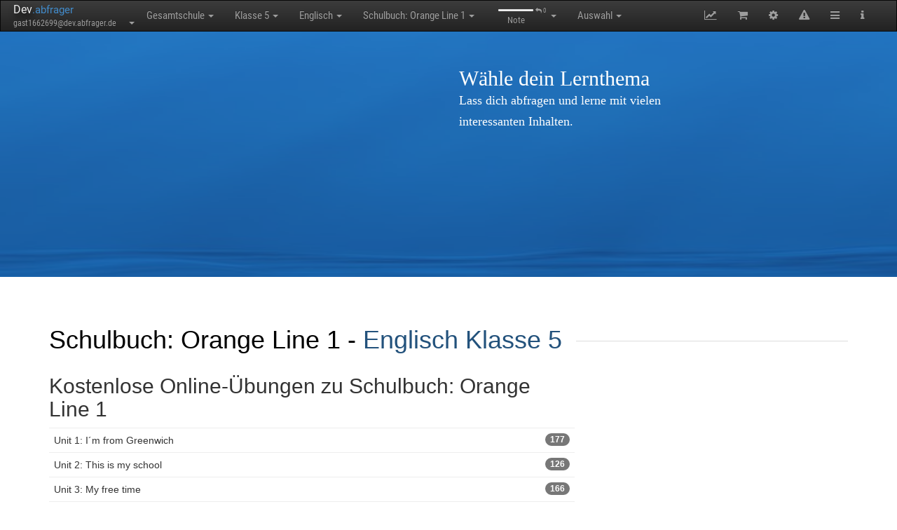

--- FILE ---
content_type: text/html; charset=utf-8
request_url: https://dev.abfrager.de/gesamtschule/klasse5/englisch/orangeline/
body_size: 10796
content:
<!DOCTYPE html>
<html lang="de">
<head>
    <meta http-equiv="Content-Type" content="text/html; charset=utf-8" />
    <title>Schulbuch: Orange Line 1 Online Quiz, Englisch Klasse 5 Gesamtschule</title>
    <meta name="Description" content="Schulbuch: Orange Line 1 Quiz Tests mit insgesamt 1174 Fragen - kostenlos lernen mit Lernspaß bei Dev.abfrager.de!" />
    <meta name="Keywords" content="Gesamtschule,Klasse 5,Englisch,Schulbuch: Orange Line 1,Unit 1: I´m from Greenwich,Unit 2: This is my school,Unit 3: My free time,Unit 4: Let´s Celebrate!,Unit 5: Where I Live,Unit 6: A trip to the country,E-Learning,Nachhilfe,Schule,Lernkontrolle,Schüler,lernen" />
    <meta name="Language" content="de" />
    <meta name="Audience" content="Alle" />
    <meta name="Page-topic" content="Bildung" />
    <meta name="Page-type" content="Bericht Reportage" />
    <meta name="Subject" content="education" />
    <meta name="Creator" content="Michael Hicke" />
    <meta name="Publisher" content="Michael Hicke" />
    <link rel="canonical" href="https://www.dev.abfrager.de/gesamtschule/klasse5/englisch/orangeline/"/>

            <meta name="viewport" content="width=device-width, initial-scale=1">
        <meta name="viewport" content="width=device-width, initial-scale=1.0, minimum-scale=1.0, maximum-scale=1.0, user-scalable=no">
        <link href="/assets/css/vendors.css" rel="stylesheet">
        <link href="/assets/css/style-blue3.css" rel="stylesheet">
    
    <meta name="viewport" content="width=device-width, initial-scale=1, maximum-scale=1, user-scalable=no">
    <meta name="apple-itunes-app" content="app-id=949264613, app-argument=https://www.dev.abfrager.de/gesamtschule/klasse5/englisch/orangeline">

    


    
        <script type="application/ld+json">
        {
            "@context": "http://schema.org",
            "@type": "BreadcrumbList",
            "itemListElement": [{
        "@type": "ListItem",
        "position": 1,
        "item": {
          "@id": "https://dev.abfrager.de/gesamtschule/",
          "name": "Gesamtschule"
        }
    },{
        "@type": "ListItem",
        "position": 2,
        "item": {
          "@id": "https://dev.abfrager.de/gesamtschule/klasse5/",
          "name": "Klasse 5"
        }
    },{
        "@type": "ListItem",
        "position": 3,
        "item": {
          "@id": "https://dev.abfrager.de/gesamtschule/klasse5/englisch/",
          "name": "Englisch"
        }
    },{
        "@type": "ListItem",
        "position": 4,
        "item": {
          "@id": "https://dev.abfrager.de/gesamtschule/klasse5/englisch/orangeline/",
          "name": "Schulbuch: Orange Line 1"
        }
    }            ]
        }
    </script>
    

    
    <meta name="robots" content="noindex,follow" />
        <link rel="alternate" href="android-app://de.appsistance.abfragerapp/https/www.dev.abfrager.de/gesamtschule/klasse5/englisch/orangeline" />

            <link href="/libs/font-awesome-4.5.0/css/font-awesome.min.css" rel="stylesheet">
    <link href='/fonts/fonts_php.css' rel='stylesheet' type='text/css'>
    <link id="menuStylesheet" type="text/css" rel="stylesheet" href="/min/g=css" />
    <link rel="apple-touch-icon" href="/images/schlaukopf_app_128.png">
    <meta charset="utf-8">
    <meta property="og:image" content="https://www.schlaukopf.de/images/schlaukopf_app_128.png" />
    <meta property="og:image:type" content="image/png" />
    <meta property="og:image:width" content="128" />
    <meta property="og:image:height" content="128" />
    <meta name="google-play-app" content="app-id=de.appsistance.abfragerapp">
    <link rel="apple-touch-icon" sizes="57x57" href="/images/apple-icon-57x57.png"/>
    <link rel="apple-touch-icon" sizes="60x60" href="/images/apple-icon-60x60.png"/>
    <link rel="apple-touch-icon" sizes="72x72" href="/images/apple-icon-72x72.png"/>
    <link rel="apple-touch-icon" sizes="76x76" href="/images/apple-icon-76x76.png"/>
    <link rel="apple-touch-icon" sizes="114x114" href="/images/apple-icon-114x114.png"/>
    <link rel="apple-touch-icon" sizes="120x120" href="/images/apple-icon-120x120.png"/>
    <link rel="apple-touch-icon" sizes="144x144" href="/images/apple-icon-144x144.png"/>
    <link rel="apple-touch-icon" sizes="152x152" href="/images/apple-icon-152x152.png"/>
    <link rel="apple-touch-icon" sizes="180x180" href="/images/apple-touch-icon.png">
    <link rel="shortcut icon" href="/favicon.ico"/>
    <link rel="icon" type="image/png" sizes="192x192"  href="/images/android-icon-192x192.png"/>
    <link rel="icon" type="image/png" sizes="32x32" href="/images/favicon-32x32.png"/>
    <link rel="icon" type="image/png" sizes="96x96" href="/images/favicon-96x96.png"/>
    <link rel="icon" type="image/png" sizes="16x16" href="/images/favicon-16x16.png"/>
    <!--<link rel="manifest" href="/images/site.webmanifest"/>-->
    <meta name="msapplication-TileColor" content="#ffffff"/>
    <meta name="msapplication-TileImage" content="/images/ms-icon-144x144.png"/>
    <meta name="theme-color" content="#ffffff"/>
    <link rel="apple-touch-icon" sizes="180x180" href="/images/apple-touch-icon.png?v=dLJxvOy80A" />
    <link rel="mask-icon" href="/images/safari-pinned-tab.svg" color="#0077e0"/>
    <meta name="apple-mobile-web-app-title" content="Schlaukopf" />
    <meta name="application-name" content="Schlaukopf" />
    <meta name="msapplication-TileColor" content="#0077e0"/>
    <meta name="msapplication-config" content="/images/browserconfig.xml"/>




    
    <style type="text/css">
        
			html {
			background-color:transparent;
        	background-image: url(https://dev.abfrager.de/data/background_files/29829.jpg);
        	background-repeat: no-repeat;
        	background-position: center center;
        	background-attachment: fixed;
        	-webkit-background-size: cover;
        	-moz-background-size: cover;
        	-o-background-size: cover;
        	background-size: cover;
		}


    </style>




    <script type="text/javascript">


        var now = new Date();



        

        

        url_modulepath = 'abfrager.de/gesamtschule/klasse5/englisch/orangeline';
        instance = 'abfrager.de';
        backgroundId = '29829';
        request_uri = '/gesamtschule/klasse5/englisch/orangeline/';
        pagetype = 'index';
        topic_id = null;
        x_id = 1662699;
        settingCounter = 3;
        isPremium = '0';
        latestAdRefresh = new Date().getTime();


        edit_mode = false;

        function silentImageError(message) {
            console.error(message);
            xa('user','error',message,{navigator: navigator.userAgent})
        }


        function silentErrorHandler(msg, url, line, col, error) {
            // if(window.location.origin === 'https://dev.schlaukopf.de')
            var extra = !col ? '' : '\ncolumn: ' + col;
            extra += !error ? '' : '\nerror: ' + error;
            console.log('==ERROR==');
            console.log(msg);
            console.log(url);
            console.log(line);
            console.log(col);
            console.log(error);
            console.log('========');
            //alert(JSON.stringify("Error: " + msg + "\nurl: " + url + "\nline: " + line + extra));
            try{
                console.error(error);
                xa('user','error',
                    'Fehler_x18: page_js_error',
                    {
                        error: "Error: " + msg + "\nurl: " + url + "\nline: " + line + extra,
                        question_id: JSON.stringify(question.id),
                        topic_id: JSON.stringify(topic_id),
                        browser: JSON.stringify(navigator.userAgent),
                        window_width: JSON.stringify(window.innerWidth),
                        window_height: JSON.stringify(window.innerHeight),
                        x_time: x_time,
                        x_time_request: x_time_request
                    }
                );
            } catch(e){};
            return true;
        } // disable error display
        window.onerror=silentErrorHandler;

    </script>

    


    
    
     <script type="text/javascript">
        function jsfileCallback(){
        
     
     if( /Android/i.test(navigator.userAgent)  || (/iPhone|iPad|iPod/i.test(navigator.userAgent))) {
	 var force = 'android'
	 var iOS = parseFloat(
	('' + (/CPU.*OS ([0-9_]{1,5})|(CPU like).*AppleWebKit.*Mobile/i.exec(navigator.userAgent) || [0,''])[1])
	.replace('undefined', '3_2').replace('_', '.').replace('_', '')
		) || false;
	 if(/iPhone|iPad|iPod/i.test(navigator.userAgent) && iOS >= 8){force='ios';}
	    var os_label = 'Android'; 
		var link='intent://www.dev.abfrager.de/gesamtschule/klasse5/englisch/orangeline#Intent;scheme=https;package=de.appsistance.abfragerapp;end';
		if(force=='ios'){os_label='iOS'; link=null}
		
         $.smartbanner({ 
             title: ($(window).width() > 480 )?('Schlaukopf - Fit für die Schule'):('Schlaukopf App'),
             force:force, //always force to use 
             daysHidden: 1,
             daysReminder: 0,
            author:($(window).width() > 480 )?(os_label+' App'):('Für '+os_label),
             appStoreLanguage: 'de',
             button: ($(window).width() > 480 )?('Dieses Thema mit der Schlaukopf-App lernen'):('Laden'),
             inAppStore: 'im App Store',
             inGooglePlay: 'bei Google Play',
			 iOSUniversalApp: true,
             appStoreLanguage: 'de',
             price: 'Kostenlos',
             url: link,
             icon: '/images/schlaukopf_app_128.png',
             onInstall: function() {
                 // window.location = link;
           },
         });
	 }
     
     
        }
     </script>
     



    
</head>

<body id="bodyTag" style="background:none;"><!-- background-color: rgb(246, 246, 246); -->

<nav id="navbar_top" class="navbar yamm navbar-inverse" style="border-radius:0px;font-size:110%;margin-bottom:0px;">
    <div class="navbar-header">
        <button type="button" class="navbar-toggle collapsed" data-toggle="collapse"
                data-target=".navbar-inverse-collapse">
            <span class="sr-only">Toggle navigation</span>
            <span class="icon-bar"></span>
            <span class="icon-bar"></span>
            <span class="icon-bar"></span>
        </button>
        <ul class="nav navbar-nav" style="padding-left:15px;margin:0px;max-width:220px;">
            <li class="dropdown">
                <div style="font-family: 'Roboto', sans-serif;padding-top:2px;padding-bottom:0px;padding-left:3px;">
                    <a href="/" title="Zur Startseite">
				<span style="color:#EEEEEE;font-size:16px;text-shadow: 3px 5px 10px #000;">
                    Dev</span><span style="color:#428bca">.abfrager                    </span></a>
                </div>
                <a href="#" class="dropdown-toggle" style="line-height:10px;height:17px;padding-top:2px;padding-bottom:0px;padding-left:5px;padding-right:2px;margin-left:-2px;"
                   data-toggle="dropdown">
                    <div id="menubar_user_div"  onclick="if(document.getElementById('browsermodal') && !document.getElementById('browsermodal').contentWindow.location.href.includes('/auth/signin')){document.getElementById('browsermodal').src='/auth/signin?inline=1';}" style="font-family: 'Roboto Condensed', sans-serif;" class="dropdown" data-container="body" data-toggle="popover" data-placement="right" data-content="Account-Funktionen" data-trigger="hover">

                        
                        <span class="user_email" id="menu_user_email" style="font-size:12px;display:inline-block;width:160px;wite-space:nowrap;">
                           gast1662699@dev.abfrager.de						</span>
                        <b class="caret"></b>
                    </div>

                </a>
                <ul class="dropdown-menu" id="menubar_user_dropdown" style="z-index:2001">

                </ul>
            </li>
        </ul>

    </div>

    <div class="navbar-collapse collapse navbar-inverse-collapse">
        <ul class="nav navbar-nav" id="moduleselect">
            <li class="dropdown" data-container="body" data-toggle="popover" data-placement="left" data-content="Schulart wechseln" data-trigger="hover">
        <a href="#" class="dropdown-toggle" data-toggle="dropdown" id="moduleselect_1">Gesamtschule <b class="caret"></b></a>
       <ul class="dropdown-menu" id="navigation_dropdown_1">
		            
		            <li class="dropdown-header hidden-xs hidden-sm" style="margin-top:5px;" >
		            Deutschland </li>

		            <li class="menu_li_path"
					    
					    ><a data-moduleid="-1" href="/grundschule/" onclick="xa('menubar','moduleselect','abfrager.de/grundschule');return false;">
								<div class="row">
								
								<div class="col-xs-12 col-sm-12 col-md-10">
									<span style="margin-right:60px;">Grundschule</span>
								</div>
								<div class="hidden-xs hidden-sm col-md-2" style="position:relative;left:-25px;">
								<span class="label label-default" style="opacity:0.8;" title="Verbleibende Fragen">35017</span>
								</div>
										
								</div>


							
							</a></li><li class="menu_li_path"
					    
					    ><a data-moduleid="-1" href="/hauptschule/" onclick="xa('menubar','moduleselect','abfrager.de/hauptschule');return false;">
								<div class="row">
								
								<div class="col-xs-12 col-sm-12 col-md-10">
									<span style="margin-right:60px;">Hauptschule</span>
								</div>
								<div class="hidden-xs hidden-sm col-md-2" style="position:relative;left:-25px;">
								<span class="label label-default" style="opacity:0.8;" title="Verbleibende Fragen">21129</span>
								</div>
										
								</div>


							
							</a></li><li class="menu_li_path"
					    
					    ><a data-moduleid="-1" href="/realschule/" onclick="xa('menubar','moduleselect','abfrager.de/realschule');return false;">
								<div class="row">
								
								<div class="col-xs-12 col-sm-12 col-md-10">
									<span style="margin-right:60px;">Realschule</span>
								</div>
								<div class="hidden-xs hidden-sm col-md-2" style="position:relative;left:-25px;">
								<span class="label label-default" style="opacity:0.8;" title="Verbleibende Fragen">54308</span>
								</div>
										
								</div>


							
							</a></li><li class="menu_li_path"
					    
					    ><a data-moduleid="-1" href="/gesamtschule/" onclick="xa('menubar','moduleselect','abfrager.de/gesamtschule');return false;">
								<div class="row">
								
								<div class="col-xs-12 col-sm-12 col-md-10">
									<span style="margin-right:60px;">Gesamtschule</span>
								</div>
								<div class="hidden-xs hidden-sm col-md-2" style="position:relative;left:-25px;">
								<span class="label label-default" style="opacity:0.8;" title="Verbleibende Fragen">48569</span>
								</div>
										
								</div>


							
							</a></li><li class="menu_li_path"
					    
					    ><a data-moduleid="-1" href="/gymnasium/" onclick="xa('menubar','moduleselect','abfrager.de/gymnasium');return false;">
								<div class="row">
								
								<div class="col-xs-12 col-sm-12 col-md-10">
									<span style="margin-right:60px;">Gymnasium</span>
								</div>
								<div class="hidden-xs hidden-sm col-md-2" style="position:relative;left:-25px;">
								<span class="label label-default" style="opacity:0.8;" title="Verbleibende Fragen">72817</span>
								</div>
										
								</div>


							
							</a></li><li class="menu_li_path"
					    
					    ><a data-moduleid="-1" href="/ausbildung/" onclick="xa('menubar','moduleselect','abfrager.de/ausbildung');return false;">
								<div class="row">
								
								<div class="col-xs-12 col-sm-12 col-md-10">
									<span style="margin-right:60px;">Ausbildung</span>
								</div>
								<div class="hidden-xs hidden-sm col-md-2" style="position:relative;left:-25px;">
								<span class="label label-default" style="opacity:0.8;" title="Verbleibende Fragen">3044</span>
								</div>
										
								</div>


							
							</a></li><li class="menu_li_path"
					    
					    ><a data-moduleid="-1" href="/studium/" onclick="xa('menubar','moduleselect','abfrager.de/studium');return false;">
								<div class="row">
								
								<div class="col-xs-12 col-sm-12 col-md-10">
									<span style="margin-right:60px;">Studium</span>
								</div>
								<div class="hidden-xs hidden-sm col-md-2" style="position:relative;left:-25px;">
								<span class="label label-default" style="opacity:0.8;" title="Verbleibende Fragen">214</span>
								</div>
										
								</div>


							
							</a></li><li class="menu_li_path"
					    
					    ><a data-moduleid="-1" href="/daf/" onclick="xa('menubar','moduleselect','abfrager.de/daf');return false;">
								<div class="row">
								
								<div class="col-xs-12 col-sm-12 col-md-10">
									<span style="margin-right:60px;">Deutsch als Fremdsprache</span>
								</div>
								<div class="hidden-xs hidden-sm col-md-2" style="position:relative;left:-25px;">
								<span class="label label-default" style="opacity:0.8;" title="Verbleibende Fragen">286</span>
								</div>
										
								</div>


							
							</a></li>
                <li class="divider hidden-xs hidden-sm"></li>
		    
		     <li style="margin-top:0px;padding-bottom:4px;"><a href="https://www.schlaukopf.ch">
		          <div class="row">
    				 <div class="col-xs-12 col-sm-12 col-md-10">
                        <span>Schweiz</span>
		              </div>
		             <div class="hidden-xs hidden-sm col-md-2" style="position:relative;left:-25px;">
								<span class="label label-default" style="opacity:0.8;">33069</span>
					</div>
		          </div>
		        </a>
		      </li>
		            
		     <li style="margin-top:0px;padding-bottom:4px;"><a href="https://www.schlaukopf.at">
		          <div class="row">
    				 <div class="col-xs-12 col-sm-12 col-md-10">
                        <span>Österreich</span>
		              </div>
		             <div class="hidden-xs hidden-sm col-md-2" style="position:relative;left:-25px;">
								<span class="label label-default" style="opacity:0.8;">39899</span>
					</div>
		          </div>
		        </a>
		      </li>
		            
        </ul>
         </li><li class="dropdown" data-container="body" data-toggle="popover" data-placement="left" data-content="Klassenstufe wechseln" data-trigger="hover">
        <a href="#" class="dropdown-toggle" data-toggle="dropdown" id="moduleselect_2">Klasse 5 <b class="caret"></b></a>
       <ul class="dropdown-menu" id="navigation_dropdown_1"><li class="menu_li_path"
					    
					    ><a data-moduleid="-1" href="/gesamtschule/klasse5/" onclick="xa('menubar','moduleselect','abfrager.de/gesamtschule/klasse5');return false;">
								<div class="row">
								
								<div class="col-xs-12 col-sm-12 col-md-10">
									<span style="margin-right:60px;">Klasse 5</span>
								</div>
								<div class="hidden-xs hidden-sm col-md-2" style="position:relative;left:-25px;">
								<span class="label label-default" style="opacity:0.8;" title="Verbleibende Fragen">15302</span>
								</div>
										
								</div>


							
							</a></li><li class="menu_li_path"
					    
					    ><a data-moduleid="-1" href="/gesamtschule/klasse6/" onclick="xa('menubar','moduleselect','abfrager.de/gesamtschule/klasse6');return false;">
								<div class="row">
								
								<div class="col-xs-12 col-sm-12 col-md-10">
									<span style="margin-right:60px;">Klasse 6</span>
								</div>
								<div class="hidden-xs hidden-sm col-md-2" style="position:relative;left:-25px;">
								<span class="label label-default" style="opacity:0.8;" title="Verbleibende Fragen">13319</span>
								</div>
										
								</div>


							
							</a></li><li class="menu_li_path"
					    
					    ><a data-moduleid="-1" href="/gesamtschule/klasse7/" onclick="xa('menubar','moduleselect','abfrager.de/gesamtschule/klasse7');return false;">
								<div class="row">
								
								<div class="col-xs-12 col-sm-12 col-md-10">
									<span style="margin-right:60px;">Klasse 7</span>
								</div>
								<div class="hidden-xs hidden-sm col-md-2" style="position:relative;left:-25px;">
								<span class="label label-default" style="opacity:0.8;" title="Verbleibende Fragen">14606</span>
								</div>
										
								</div>


							
							</a></li><li class="menu_li_path"
					    
					    ><a data-moduleid="-1" href="/gesamtschule/klasse8/" onclick="xa('menubar','moduleselect','abfrager.de/gesamtschule/klasse8');return false;">
								<div class="row">
								
								<div class="col-xs-12 col-sm-12 col-md-10">
									<span style="margin-right:60px;">Klasse 8</span>
								</div>
								<div class="hidden-xs hidden-sm col-md-2" style="position:relative;left:-25px;">
								<span class="label label-default" style="opacity:0.8;" title="Verbleibende Fragen">15490</span>
								</div>
										
								</div>


							
							</a></li><li class="menu_li_path"
					    
					    ><a data-moduleid="-1" href="/gesamtschule/klasse9/" onclick="xa('menubar','moduleselect','abfrager.de/gesamtschule/klasse9');return false;">
								<div class="row">
								
								<div class="col-xs-12 col-sm-12 col-md-10">
									<span style="margin-right:60px;">Klasse 9</span>
								</div>
								<div class="hidden-xs hidden-sm col-md-2" style="position:relative;left:-25px;">
								<span class="label label-default" style="opacity:0.8;" title="Verbleibende Fragen">14049</span>
								</div>
										
								</div>


							
							</a></li><li class="menu_li_path"
					    
					    ><a data-moduleid="-1" href="/gesamtschule/klasse10/" onclick="xa('menubar','moduleselect','abfrager.de/gesamtschule/klasse10');return false;">
								<div class="row">
								
								<div class="col-xs-12 col-sm-12 col-md-10">
									<span style="margin-right:60px;">Klasse 10</span>
								</div>
								<div class="hidden-xs hidden-sm col-md-2" style="position:relative;left:-25px;">
								<span class="label label-default" style="opacity:0.8;" title="Verbleibende Fragen">12007</span>
								</div>
										
								</div>


							
							</a></li>
        </ul>
         </li><li class="dropdown" data-container="body" data-toggle="popover" data-placement="right" data-content="Schulfach wechseln" data-trigger="hover">
        <a href="#" class="dropdown-toggle" data-toggle="dropdown" id="moduleselect_3">Englisch <b class="caret"></b></a>
       <ul class="dropdown-menu" id="navigation_dropdown_1"><li class="menu_li_path"
					    
					    ><a data-moduleid="-1" href="/gesamtschule/klasse5/mathematik/" onclick="xa('menubar','moduleselect','abfrager.de/gesamtschule/klasse5/mathematik');return false;">
								<div class="row">
							
								<div class="col-md-12">
									<span style="float:left;padding-right:25px;">Mathematik</span>
								     <div style="float:right;" class="nav_progress">
										<span style="font-size:11px;position:relative;top:-1px;" class="text-success"
										    data-delay='{"show": 50, "hide": 300}' data-container="body" 
										    data-toggle="tooltip" data-placement="left" data-html="true" title=" 
										    Note der letzten  Antworten - Platz  von 100 - Noch nicht gen&uuml;gend Antworten f&uuml;r einen Pokal
										    &lt;br&gt;&lt;button type=&quot;button&quot; onclick=&quot;if(confirm('Das Zur&uuml;cksetzen der Note l&ouml;scht alle Sitzungsdaten (nicht die Antwortdaten) dieser Kategorie. Bist du dir sicher?')){xa('user','resetgrade', { path: 'abfrager.de/gesamtschule/klasse5/mathematik'});}&quot; style=&quot;margin-top:6px;&quot; class=&quot;btn btn-xs btn-danger&quot; data-toggle=&quot;tooltip&quot; data-placement=&quot;top&quot;  title=&quot;Alle Antwortdaten dieser Lernsitzung l&ouml;schen.&quot;&gt;Note zur&uuml;cksetzen&lt;/button&gt;
										        "></span>
						      			<div class="progress" style="margin-left:8px;display:inline-block;width:50px;height:13px;border-radius:3px;margin-bottom:0px;margin-top:3px;text-align:center;"
												     data-toggle="tooltip" data-placement="right" data-container="body" title="">
										  <div class="progress-bar progress-bar-primary" style="width: 0%">
										    
										  </div>
										</div> 
					      				<div style="padding-left:5px;font-size:13px;display:inline-block;;position:relative;top:-3px;left:-1px;text-align:left;width:25px;">
										  	<span class="label label-default" style="opacity:0.8;"
										      data-toggle="tooltip" data-placement="right" data-container="body" title="Es sind noch 3185 Fragen zu lernen">3185</span>
										 </div>
					      			</div>
								</div>
								
								</div>
								

							
							</a></li><li class="menu_li_path"
					    
					    ><a data-moduleid="-1" href="/gesamtschule/klasse5/deutsch/" onclick="xa('menubar','moduleselect','abfrager.de/gesamtschule/klasse5/deutsch');return false;">
								<div class="row">
							
								<div class="col-md-12">
									<span style="float:left;padding-right:25px;">Deutsch</span>
								     <div style="float:right;" class="nav_progress">
										<span style="font-size:11px;position:relative;top:-1px;" class="text-success"
										    data-delay='{"show": 50, "hide": 300}' data-container="body" 
										    data-toggle="tooltip" data-placement="left" data-html="true" title=" 
										    Note der letzten  Antworten - Platz  von 100 - Noch nicht gen&uuml;gend Antworten f&uuml;r einen Pokal
										    &lt;br&gt;&lt;button type=&quot;button&quot; onclick=&quot;if(confirm('Das Zur&uuml;cksetzen der Note l&ouml;scht alle Sitzungsdaten (nicht die Antwortdaten) dieser Kategorie. Bist du dir sicher?')){xa('user','resetgrade', { path: 'abfrager.de/gesamtschule/klasse5/deutsch'});}&quot; style=&quot;margin-top:6px;&quot; class=&quot;btn btn-xs btn-danger&quot; data-toggle=&quot;tooltip&quot; data-placement=&quot;top&quot;  title=&quot;Alle Antwortdaten dieser Lernsitzung l&ouml;schen.&quot;&gt;Note zur&uuml;cksetzen&lt;/button&gt;
										        "></span>
						      			<div class="progress" style="margin-left:8px;display:inline-block;width:50px;height:13px;border-radius:3px;margin-bottom:0px;margin-top:3px;text-align:center;"
												     data-toggle="tooltip" data-placement="right" data-container="body" title="">
										  <div class="progress-bar progress-bar-primary" style="width: 0%">
										    
										  </div>
										</div> 
					      				<div style="padding-left:5px;font-size:13px;display:inline-block;;position:relative;top:-3px;left:-1px;text-align:left;width:25px;">
										  	<span class="label label-default" style="opacity:0.8;"
										      data-toggle="tooltip" data-placement="right" data-container="body" title="Es sind noch 4363 Fragen zu lernen">4363</span>
										 </div>
					      			</div>
								</div>
								
								</div>
								

							
							</a></li><li class="menu_li_path"
					    
					    ><a data-moduleid="-1" href="/gesamtschule/klasse5/englisch/" onclick="xa('menubar','moduleselect','abfrager.de/gesamtschule/klasse5/englisch');return false;">
								<div class="row">
							
								<div class="col-md-12">
									<span style="float:left;padding-right:25px;">Englisch</span>
								     <div style="float:right;" class="nav_progress">
										<span style="font-size:11px;position:relative;top:-1px;" class="text-success"
										    data-delay='{"show": 50, "hide": 300}' data-container="body" 
										    data-toggle="tooltip" data-placement="left" data-html="true" title=" 
										    Note der letzten  Antworten - Platz  von 100 - Noch nicht gen&uuml;gend Antworten f&uuml;r einen Pokal
										    &lt;br&gt;&lt;button type=&quot;button&quot; onclick=&quot;if(confirm('Das Zur&uuml;cksetzen der Note l&ouml;scht alle Sitzungsdaten (nicht die Antwortdaten) dieser Kategorie. Bist du dir sicher?')){xa('user','resetgrade', { path: 'abfrager.de/gesamtschule/klasse5/englisch'});}&quot; style=&quot;margin-top:6px;&quot; class=&quot;btn btn-xs btn-danger&quot; data-toggle=&quot;tooltip&quot; data-placement=&quot;top&quot;  title=&quot;Alle Antwortdaten dieser Lernsitzung l&ouml;schen.&quot;&gt;Note zur&uuml;cksetzen&lt;/button&gt;
										        "></span>
						      			<div class="progress" style="margin-left:8px;display:inline-block;width:50px;height:13px;border-radius:3px;margin-bottom:0px;margin-top:3px;text-align:center;"
												     data-toggle="tooltip" data-placement="right" data-container="body" title="">
										  <div class="progress-bar progress-bar-primary" style="width: 0%">
										    
										  </div>
										</div> 
					      				<div style="padding-left:5px;font-size:13px;display:inline-block;;position:relative;top:-3px;left:-1px;text-align:left;width:25px;">
										  	<span class="label label-default" style="opacity:0.8;"
										      data-toggle="tooltip" data-placement="right" data-container="body" title="Es sind noch 5131 Fragen zu lernen">5131</span>
										 </div>
					      			</div>
								</div>
								
								</div>
								

							
							</a></li><li class="menu_li_path"
					    
					    ><a data-moduleid="-1" href="/gesamtschule/klasse5/erdkunde/" onclick="xa('menubar','moduleselect','abfrager.de/gesamtschule/klasse5/erdkunde');return false;">
								<div class="row">
							
								<div class="col-md-12">
									<span style="float:left;padding-right:25px;">Erdkunde</span>
								     <div style="float:right;" class="nav_progress">
										<span style="font-size:11px;position:relative;top:-1px;" class="text-success"
										    data-delay='{"show": 50, "hide": 300}' data-container="body" 
										    data-toggle="tooltip" data-placement="left" data-html="true" title=" 
										    Note der letzten  Antworten - Platz  von 100 - Noch nicht gen&uuml;gend Antworten f&uuml;r einen Pokal
										    &lt;br&gt;&lt;button type=&quot;button&quot; onclick=&quot;if(confirm('Das Zur&uuml;cksetzen der Note l&ouml;scht alle Sitzungsdaten (nicht die Antwortdaten) dieser Kategorie. Bist du dir sicher?')){xa('user','resetgrade', { path: 'abfrager.de/gesamtschule/klasse5/erdkunde'});}&quot; style=&quot;margin-top:6px;&quot; class=&quot;btn btn-xs btn-danger&quot; data-toggle=&quot;tooltip&quot; data-placement=&quot;top&quot;  title=&quot;Alle Antwortdaten dieser Lernsitzung l&ouml;schen.&quot;&gt;Note zur&uuml;cksetzen&lt;/button&gt;
										        "></span>
						      			<div class="progress" style="margin-left:8px;display:inline-block;width:50px;height:13px;border-radius:3px;margin-bottom:0px;margin-top:3px;text-align:center;"
												     data-toggle="tooltip" data-placement="right" data-container="body" title="">
										  <div class="progress-bar progress-bar-primary" style="width: 0%">
										    
										  </div>
										</div> 
					      				<div style="padding-left:5px;font-size:13px;display:inline-block;;position:relative;top:-3px;left:-1px;text-align:left;width:25px;">
										  	<span class="label label-default" style="opacity:0.8;"
										      data-toggle="tooltip" data-placement="right" data-container="body" title="Es sind noch 712 Fragen zu lernen">712</span>
										 </div>
					      			</div>
								</div>
								
								</div>
								

							
							</a></li><li class="menu_li_path"
					    
					    ><a data-moduleid="-1" href="/gesamtschule/klasse5/biologie/" onclick="xa('menubar','moduleselect','abfrager.de/gesamtschule/klasse5/biologie');return false;">
								<div class="row">
							
								<div class="col-md-12">
									<span style="float:left;padding-right:25px;">Biologie</span>
								     <div style="float:right;" class="nav_progress">
										<span style="font-size:11px;position:relative;top:-1px;" class="text-success"
										    data-delay='{"show": 50, "hide": 300}' data-container="body" 
										    data-toggle="tooltip" data-placement="left" data-html="true" title=" 
										    Note der letzten  Antworten - Platz  von 100 - Noch nicht gen&uuml;gend Antworten f&uuml;r einen Pokal
										    &lt;br&gt;&lt;button type=&quot;button&quot; onclick=&quot;if(confirm('Das Zur&uuml;cksetzen der Note l&ouml;scht alle Sitzungsdaten (nicht die Antwortdaten) dieser Kategorie. Bist du dir sicher?')){xa('user','resetgrade', { path: 'abfrager.de/gesamtschule/klasse5/biologie'});}&quot; style=&quot;margin-top:6px;&quot; class=&quot;btn btn-xs btn-danger&quot; data-toggle=&quot;tooltip&quot; data-placement=&quot;top&quot;  title=&quot;Alle Antwortdaten dieser Lernsitzung l&ouml;schen.&quot;&gt;Note zur&uuml;cksetzen&lt;/button&gt;
										        "></span>
						      			<div class="progress" style="margin-left:8px;display:inline-block;width:50px;height:13px;border-radius:3px;margin-bottom:0px;margin-top:3px;text-align:center;"
												     data-toggle="tooltip" data-placement="right" data-container="body" title="">
										  <div class="progress-bar progress-bar-primary" style="width: 0%">
										    
										  </div>
										</div> 
					      				<div style="padding-left:5px;font-size:13px;display:inline-block;;position:relative;top:-3px;left:-1px;text-align:left;width:25px;">
										  	<span class="label label-default" style="opacity:0.8;"
										      data-toggle="tooltip" data-placement="right" data-container="body" title="Es sind noch 757 Fragen zu lernen">757</span>
										 </div>
					      			</div>
								</div>
								
								</div>
								

							
							</a></li><li class="menu_li_path"
					    
					    ><a data-moduleid="-1" href="/gesamtschule/klasse5/arbeitslehre/" onclick="xa('menubar','moduleselect','abfrager.de/gesamtschule/klasse5/arbeitslehre');return false;">
								<div class="row">
							
								<div class="col-md-12">
									<span style="float:left;padding-right:25px;">Arbeitslehre</span>
								     <div style="float:right;" class="nav_progress">
										<span style="font-size:11px;position:relative;top:-1px;" class="text-success"
										    data-delay='{"show": 50, "hide": 300}' data-container="body" 
										    data-toggle="tooltip" data-placement="left" data-html="true" title=" 
										    Note der letzten  Antworten - Platz  von 100 - Noch nicht gen&uuml;gend Antworten f&uuml;r einen Pokal
										    &lt;br&gt;&lt;button type=&quot;button&quot; onclick=&quot;if(confirm('Das Zur&uuml;cksetzen der Note l&ouml;scht alle Sitzungsdaten (nicht die Antwortdaten) dieser Kategorie. Bist du dir sicher?')){xa('user','resetgrade', { path: 'abfrager.de/gesamtschule/klasse5/arbeitslehre'});}&quot; style=&quot;margin-top:6px;&quot; class=&quot;btn btn-xs btn-danger&quot; data-toggle=&quot;tooltip&quot; data-placement=&quot;top&quot;  title=&quot;Alle Antwortdaten dieser Lernsitzung l&ouml;schen.&quot;&gt;Note zur&uuml;cksetzen&lt;/button&gt;
										        "></span>
						      			<div class="progress" style="margin-left:8px;display:inline-block;width:50px;height:13px;border-radius:3px;margin-bottom:0px;margin-top:3px;text-align:center;"
												     data-toggle="tooltip" data-placement="right" data-container="body" title="">
										  <div class="progress-bar progress-bar-primary" style="width: 0%">
										    
										  </div>
										</div> 
					      				<div style="padding-left:5px;font-size:13px;display:inline-block;;position:relative;top:-3px;left:-1px;text-align:left;width:25px;">
										  	<span class="label label-default" style="opacity:0.8;"
										      data-toggle="tooltip" data-placement="right" data-container="body" title="Es sind noch 42 Fragen zu lernen">42</span>
										 </div>
					      			</div>
								</div>
								
								</div>
								

							
							</a></li><li class="menu_li_path"
					    
					    ><a data-moduleid="-1" href="/gesamtschule/klasse5/religion/" onclick="xa('menubar','moduleselect','abfrager.de/gesamtschule/klasse5/religion');return false;">
								<div class="row">
							
								<div class="col-md-12">
									<span style="float:left;padding-right:25px;">Religion</span>
								     <div style="float:right;" class="nav_progress">
										<span style="font-size:11px;position:relative;top:-1px;" class="text-success"
										    data-delay='{"show": 50, "hide": 300}' data-container="body" 
										    data-toggle="tooltip" data-placement="left" data-html="true" title=" 
										    Note der letzten  Antworten - Platz  von 100 - Noch nicht gen&uuml;gend Antworten f&uuml;r einen Pokal
										    &lt;br&gt;&lt;button type=&quot;button&quot; onclick=&quot;if(confirm('Das Zur&uuml;cksetzen der Note l&ouml;scht alle Sitzungsdaten (nicht die Antwortdaten) dieser Kategorie. Bist du dir sicher?')){xa('user','resetgrade', { path: 'abfrager.de/gesamtschule/klasse5/religion'});}&quot; style=&quot;margin-top:6px;&quot; class=&quot;btn btn-xs btn-danger&quot; data-toggle=&quot;tooltip&quot; data-placement=&quot;top&quot;  title=&quot;Alle Antwortdaten dieser Lernsitzung l&ouml;schen.&quot;&gt;Note zur&uuml;cksetzen&lt;/button&gt;
										        "></span>
						      			<div class="progress" style="margin-left:8px;display:inline-block;width:50px;height:13px;border-radius:3px;margin-bottom:0px;margin-top:3px;text-align:center;"
												     data-toggle="tooltip" data-placement="right" data-container="body" title="">
										  <div class="progress-bar progress-bar-primary" style="width: 0%">
										    
										  </div>
										</div> 
					      				<div style="padding-left:5px;font-size:13px;display:inline-block;;position:relative;top:-3px;left:-1px;text-align:left;width:25px;">
										  	<span class="label label-default" style="opacity:0.8;"
										      data-toggle="tooltip" data-placement="right" data-container="body" title="Es sind noch 534 Fragen zu lernen">534</span>
										 </div>
					      			</div>
								</div>
								
								</div>
								

							
							</a></li><li class="menu_li_path"
					    
					    ><a data-moduleid="-1" href="/gesamtschule/klasse5/geschichte/" onclick="xa('menubar','moduleselect','abfrager.de/gesamtschule/klasse5/geschichte');return false;">
								<div class="row">
							
								<div class="col-md-12">
									<span style="float:left;padding-right:25px;">Geschichte</span>
								     <div style="float:right;" class="nav_progress">
										<span style="font-size:11px;position:relative;top:-1px;" class="text-success"
										    data-delay='{"show": 50, "hide": 300}' data-container="body" 
										    data-toggle="tooltip" data-placement="left" data-html="true" title=" 
										    Note der letzten  Antworten - Platz  von 100 - Noch nicht gen&uuml;gend Antworten f&uuml;r einen Pokal
										    &lt;br&gt;&lt;button type=&quot;button&quot; onclick=&quot;if(confirm('Das Zur&uuml;cksetzen der Note l&ouml;scht alle Sitzungsdaten (nicht die Antwortdaten) dieser Kategorie. Bist du dir sicher?')){xa('user','resetgrade', { path: 'abfrager.de/gesamtschule/klasse5/geschichte'});}&quot; style=&quot;margin-top:6px;&quot; class=&quot;btn btn-xs btn-danger&quot; data-toggle=&quot;tooltip&quot; data-placement=&quot;top&quot;  title=&quot;Alle Antwortdaten dieser Lernsitzung l&ouml;schen.&quot;&gt;Note zur&uuml;cksetzen&lt;/button&gt;
										        "></span>
						      			<div class="progress" style="margin-left:8px;display:inline-block;width:50px;height:13px;border-radius:3px;margin-bottom:0px;margin-top:3px;text-align:center;"
												     data-toggle="tooltip" data-placement="right" data-container="body" title="">
										  <div class="progress-bar progress-bar-primary" style="width: 0%">
										    
										  </div>
										</div> 
					      				<div style="padding-left:5px;font-size:13px;display:inline-block;;position:relative;top:-3px;left:-1px;text-align:left;width:25px;">
										  	<span class="label label-default" style="opacity:0.8;"
										      data-toggle="tooltip" data-placement="right" data-container="body" title="Es sind noch 222 Fragen zu lernen">222</span>
										 </div>
					      			</div>
								</div>
								
								</div>
								

							
							</a></li><li class="menu_li_path"
					    
					    ><a data-moduleid="-1" href="/gesamtschule/klasse5/musik/" onclick="xa('menubar','moduleselect','abfrager.de/gesamtschule/klasse5/musik');return false;">
								<div class="row">
							
								<div class="col-md-12">
									<span style="float:left;padding-right:25px;">Musik</span>
								     <div style="float:right;" class="nav_progress">
										<span style="font-size:11px;position:relative;top:-1px;" class="text-success"
										    data-delay='{"show": 50, "hide": 300}' data-container="body" 
										    data-toggle="tooltip" data-placement="left" data-html="true" title=" 
										    Note der letzten  Antworten - Platz  von 100 - Noch nicht gen&uuml;gend Antworten f&uuml;r einen Pokal
										    &lt;br&gt;&lt;button type=&quot;button&quot; onclick=&quot;if(confirm('Das Zur&uuml;cksetzen der Note l&ouml;scht alle Sitzungsdaten (nicht die Antwortdaten) dieser Kategorie. Bist du dir sicher?')){xa('user','resetgrade', { path: 'abfrager.de/gesamtschule/klasse5/musik'});}&quot; style=&quot;margin-top:6px;&quot; class=&quot;btn btn-xs btn-danger&quot; data-toggle=&quot;tooltip&quot; data-placement=&quot;top&quot;  title=&quot;Alle Antwortdaten dieser Lernsitzung l&ouml;schen.&quot;&gt;Note zur&uuml;cksetzen&lt;/button&gt;
										        "></span>
						      			<div class="progress" style="margin-left:8px;display:inline-block;width:50px;height:13px;border-radius:3px;margin-bottom:0px;margin-top:3px;text-align:center;"
												     data-toggle="tooltip" data-placement="right" data-container="body" title="">
										  <div class="progress-bar progress-bar-primary" style="width: 0%">
										    
										  </div>
										</div> 
					      				<div style="padding-left:5px;font-size:13px;display:inline-block;;position:relative;top:-3px;left:-1px;text-align:left;width:25px;">
										  	<span class="label label-default" style="opacity:0.8;"
										      data-toggle="tooltip" data-placement="right" data-container="body" title="Es sind noch 356 Fragen zu lernen">356</span>
										 </div>
					      			</div>
								</div>
								
								</div>
								

							
							</a></li>
        </ul>
         </li><li class="dropdown" data-container="body" data-toggle="popover" data-placement="right" data-content="Lernthema wechseln" data-trigger="hover">
        <a href="#" class="dropdown-toggle" data-toggle="dropdown" id="moduleselect_4">Schulbuch: Orange Line 1 <b class="caret"></b></a>
       <ul class="dropdown-menu" id="navigation_dropdown_1"><li class="menu_li_path"
					    
					    ><a data-moduleid="-1" href="/gesamtschule/klasse5/englisch/englishg21d1/" onclick="xa('menubar','moduleselect','abfrager.de/gesamtschule/klasse5/englisch/englishg21d1');return false;">
								<div class="row">
							
								<div class="col-md-12">
									<span style="float:left;padding-right:25px;">Schulbuch: English G 21 D1</span>
								     <div style="float:right;" class="nav_progress">
										<span style="font-size:11px;position:relative;top:-1px;" class="text-success"
										    data-delay='{"show": 50, "hide": 300}' data-container="body" 
										    data-toggle="tooltip" data-placement="left" data-html="true" title=" 
										    Note der letzten  Antworten - Platz  von 100 - Noch nicht gen&uuml;gend Antworten f&uuml;r einen Pokal
										    &lt;br&gt;&lt;button type=&quot;button&quot; onclick=&quot;if(confirm('Das Zur&uuml;cksetzen der Note l&ouml;scht alle Sitzungsdaten (nicht die Antwortdaten) dieser Kategorie. Bist du dir sicher?')){xa('user','resetgrade', { path: 'abfrager.de/gesamtschule/klasse5/englisch/englishg21d1'});}&quot; style=&quot;margin-top:6px;&quot; class=&quot;btn btn-xs btn-danger&quot; data-toggle=&quot;tooltip&quot; data-placement=&quot;top&quot;  title=&quot;Alle Antwortdaten dieser Lernsitzung l&ouml;schen.&quot;&gt;Note zur&uuml;cksetzen&lt;/button&gt;
										        "></span>
						      			<div class="progress" style="margin-left:8px;display:inline-block;width:50px;height:13px;border-radius:3px;margin-bottom:0px;margin-top:3px;text-align:center;"
												     data-toggle="tooltip" data-placement="right" data-container="body" title="">
										  <div class="progress-bar progress-bar-primary" style="width: 0%">
										    
										  </div>
										</div> 
					      				<div style="padding-left:5px;font-size:13px;display:inline-block;;position:relative;top:-3px;left:-1px;text-align:left;width:25px;">
										  	<span class="label label-default" style="opacity:0.8;"
										      data-toggle="tooltip" data-placement="right" data-container="body" title="Es sind noch 633 Fragen zu lernen">633</span>
										 </div>
					      			</div>
								</div>
								
								</div>
								

							
							</a></li><li class="menu_li_path"
					    
					    ><a data-moduleid="-1" href="/gesamtschule/klasse5/englisch/orangeline/" onclick="xa('menubar','moduleselect','abfrager.de/gesamtschule/klasse5/englisch/orangeline');return false;">
								<div class="row">
							
								<div class="col-md-12">
									<span style="float:left;padding-right:25px;">Schulbuch: Orange Line 1</span>
								     <div style="float:right;" class="nav_progress">
										<span style="font-size:11px;position:relative;top:-1px;" class="text-success"
										    data-delay='{"show": 50, "hide": 300}' data-container="body" 
										    data-toggle="tooltip" data-placement="left" data-html="true" title=" 
										    Note der letzten  Antworten - Platz  von 100 - Noch nicht gen&uuml;gend Antworten f&uuml;r einen Pokal
										    &lt;br&gt;&lt;button type=&quot;button&quot; onclick=&quot;if(confirm('Das Zur&uuml;cksetzen der Note l&ouml;scht alle Sitzungsdaten (nicht die Antwortdaten) dieser Kategorie. Bist du dir sicher?')){xa('user','resetgrade', { path: 'abfrager.de/gesamtschule/klasse5/englisch/orangeline'});}&quot; style=&quot;margin-top:6px;&quot; class=&quot;btn btn-xs btn-danger&quot; data-toggle=&quot;tooltip&quot; data-placement=&quot;top&quot;  title=&quot;Alle Antwortdaten dieser Lernsitzung l&ouml;schen.&quot;&gt;Note zur&uuml;cksetzen&lt;/button&gt;
										        "></span>
						      			<div class="progress" style="margin-left:8px;display:inline-block;width:50px;height:13px;border-radius:3px;margin-bottom:0px;margin-top:3px;text-align:center;"
												     data-toggle="tooltip" data-placement="right" data-container="body" title="">
										  <div class="progress-bar progress-bar-primary" style="width: 0%">
										    
										  </div>
										</div> 
					      				<div style="padding-left:5px;font-size:13px;display:inline-block;;position:relative;top:-3px;left:-1px;text-align:left;width:25px;">
										  	<span class="label label-default" style="opacity:0.8;"
										      data-toggle="tooltip" data-placement="right" data-container="body" title="Es sind noch 1174 Fragen zu lernen">1174</span>
										 </div>
					      			</div>
								</div>
								
								</div>
								

							
							</a></li><li class="menu_li_topic"
					    
					    ><a data-moduleid="13400" href="/gesamtschule/klasse5/englisch/ersteklassenarbeit">
								<div class="row">
							
								<div class="col-md-12">
									<span style="float:left;padding-right:25px;">Erste Klassenarbeit: (to) be</span>
								     <div style="float:right;" class="nav_progress">
										<span style="font-size:11px;position:relative;top:-1px;" class="text-success"
										    data-delay='{"show": 50, "hide": 300}' data-container="body" 
										    data-toggle="tooltip" data-placement="left" data-html="true" title=" 
										    Note der letzten  Antworten - Platz  von 100 - Noch nicht gen&uuml;gend Antworten f&uuml;r einen Pokal
										    &lt;br&gt;&lt;button type=&quot;button&quot; onclick=&quot;if(confirm('Das Zur&uuml;cksetzen der Note l&ouml;scht alle Sitzungsdaten (nicht die Antwortdaten) dieser Kategorie. Bist du dir sicher?')){xa('user','resetgrade', { path: 'abfrager.de/gesamtschule/klasse5/englisch/ersteklassenarbeit'});}&quot; style=&quot;margin-top:6px;&quot; class=&quot;btn btn-xs btn-danger&quot; data-toggle=&quot;tooltip&quot; data-placement=&quot;top&quot;  title=&quot;Alle Antwortdaten dieser Lernsitzung l&ouml;schen.&quot;&gt;Note zur&uuml;cksetzen&lt;/button&gt;
										        "></span>
						      			<div class="progress" style="margin-left:8px;display:inline-block;width:50px;height:13px;border-radius:3px;margin-bottom:0px;margin-top:3px;text-align:center;"
												     data-toggle="tooltip" data-placement="right" data-container="body" title="">
										  <div class="progress-bar progress-bar-primary" style="width: 0%">
										    
										  </div>
										</div> 
					      				<div style="padding-left:5px;font-size:13px;display:inline-block;;position:relative;top:-3px;left:-1px;text-align:left;width:25px;">
										  	<span class="label label-default" style="opacity:0.8;"
										      data-toggle="tooltip" data-placement="right" data-container="body" title="Es sind noch 204 Fragen zu lernen">204</span>
										 </div>
					      			</div>
								</div>
								
								</div>
								

							
							</a></li><li class="menu_li_topic"
					    
					    ><a data-moduleid="13401" href="/gesamtschule/klasse5/englisch/quiz">
								<div class="row">
							
								<div class="col-md-12">
									<span style="float:left;padding-right:25px;">Quiz - Farben, Zahlen, ...</span>
								     <div style="float:right;" class="nav_progress">
										<span style="font-size:11px;position:relative;top:-1px;" class="text-success"
										    data-delay='{"show": 50, "hide": 300}' data-container="body" 
										    data-toggle="tooltip" data-placement="left" data-html="true" title=" 
										    Note der letzten  Antworten - Platz  von 100 - Noch nicht gen&uuml;gend Antworten f&uuml;r einen Pokal
										    &lt;br&gt;&lt;button type=&quot;button&quot; onclick=&quot;if(confirm('Das Zur&uuml;cksetzen der Note l&ouml;scht alle Sitzungsdaten (nicht die Antwortdaten) dieser Kategorie. Bist du dir sicher?')){xa('user','resetgrade', { path: 'abfrager.de/gesamtschule/klasse5/englisch/quiz'});}&quot; style=&quot;margin-top:6px;&quot; class=&quot;btn btn-xs btn-danger&quot; data-toggle=&quot;tooltip&quot; data-placement=&quot;top&quot;  title=&quot;Alle Antwortdaten dieser Lernsitzung l&ouml;schen.&quot;&gt;Note zur&uuml;cksetzen&lt;/button&gt;
										        "></span>
						      			<div class="progress" style="margin-left:8px;display:inline-block;width:50px;height:13px;border-radius:3px;margin-bottom:0px;margin-top:3px;text-align:center;"
												     data-toggle="tooltip" data-placement="right" data-container="body" title="">
										  <div class="progress-bar progress-bar-primary" style="width: 0%">
										    
										  </div>
										</div> 
					      				<div style="padding-left:5px;font-size:13px;display:inline-block;;position:relative;top:-3px;left:-1px;text-align:left;width:25px;">
										  	<span class="label label-default" style="opacity:0.8;"
										      data-toggle="tooltip" data-placement="right" data-container="body" title="Es sind noch 129 Fragen zu lernen">129</span>
										 </div>
					      			</div>
								</div>
								
								</div>
								

							
							</a></li><li class="menu_li_topic"
					    
					    ><a data-moduleid="13403" href="/gesamtschule/klasse5/englisch/schulsachen">
								<div class="row">
							
								<div class="col-md-12">
									<span style="float:left;padding-right:25px;">Schulsachen</span>
								     <div style="float:right;" class="nav_progress">
										<span style="font-size:11px;position:relative;top:-1px;" class="text-success"
										    data-delay='{"show": 50, "hide": 300}' data-container="body" 
										    data-toggle="tooltip" data-placement="left" data-html="true" title=" 
										    Note der letzten  Antworten - Platz  von 100 - Noch nicht gen&uuml;gend Antworten f&uuml;r einen Pokal
										    &lt;br&gt;&lt;button type=&quot;button&quot; onclick=&quot;if(confirm('Das Zur&uuml;cksetzen der Note l&ouml;scht alle Sitzungsdaten (nicht die Antwortdaten) dieser Kategorie. Bist du dir sicher?')){xa('user','resetgrade', { path: 'abfrager.de/gesamtschule/klasse5/englisch/schulsachen'});}&quot; style=&quot;margin-top:6px;&quot; class=&quot;btn btn-xs btn-danger&quot; data-toggle=&quot;tooltip&quot; data-placement=&quot;top&quot;  title=&quot;Alle Antwortdaten dieser Lernsitzung l&ouml;schen.&quot;&gt;Note zur&uuml;cksetzen&lt;/button&gt;
										        "></span>
						      			<div class="progress" style="margin-left:8px;display:inline-block;width:50px;height:13px;border-radius:3px;margin-bottom:0px;margin-top:3px;text-align:center;"
												     data-toggle="tooltip" data-placement="right" data-container="body" title="">
										  <div class="progress-bar progress-bar-primary" style="width: 0%">
										    
										  </div>
										</div> 
					      				<div style="padding-left:5px;font-size:13px;display:inline-block;;position:relative;top:-3px;left:-1px;text-align:left;width:25px;">
										  	<span class="label label-default" style="opacity:0.8;"
										      data-toggle="tooltip" data-placement="right" data-container="body" title="Es sind noch 120 Fragen zu lernen">120</span>
										 </div>
					      			</div>
								</div>
								
								</div>
								

							
							</a></li><li class="menu_li_topic"
					    
					    ><a data-moduleid="13409" href="/gesamtschule/klasse5/englisch/questionwords">
								<div class="row">
							
								<div class="col-md-12">
									<span style="float:left;padding-right:25px;">Question words</span>
								     <div style="float:right;" class="nav_progress">
										<span style="font-size:11px;position:relative;top:-1px;" class="text-success"
										    data-delay='{"show": 50, "hide": 300}' data-container="body" 
										    data-toggle="tooltip" data-placement="left" data-html="true" title=" 
										    Note der letzten  Antworten - Platz  von 100 - Noch nicht gen&uuml;gend Antworten f&uuml;r einen Pokal
										    &lt;br&gt;&lt;button type=&quot;button&quot; onclick=&quot;if(confirm('Das Zur&uuml;cksetzen der Note l&ouml;scht alle Sitzungsdaten (nicht die Antwortdaten) dieser Kategorie. Bist du dir sicher?')){xa('user','resetgrade', { path: 'abfrager.de/gesamtschule/klasse5/englisch/questionwords'});}&quot; style=&quot;margin-top:6px;&quot; class=&quot;btn btn-xs btn-danger&quot; data-toggle=&quot;tooltip&quot; data-placement=&quot;top&quot;  title=&quot;Alle Antwortdaten dieser Lernsitzung l&ouml;schen.&quot;&gt;Note zur&uuml;cksetzen&lt;/button&gt;
										        "></span>
						      			<div class="progress" style="margin-left:8px;display:inline-block;width:50px;height:13px;border-radius:3px;margin-bottom:0px;margin-top:3px;text-align:center;"
												     data-toggle="tooltip" data-placement="right" data-container="body" title="">
										  <div class="progress-bar progress-bar-primary" style="width: 0%">
										    
										  </div>
										</div> 
					      				<div style="padding-left:5px;font-size:13px;display:inline-block;;position:relative;top:-3px;left:-1px;text-align:left;width:25px;">
										  	<span class="label label-default" style="opacity:0.8;"
										      data-toggle="tooltip" data-placement="right" data-container="body" title="Es sind noch 63 Fragen zu lernen">63</span>
										 </div>
					      			</div>
								</div>
								
								</div>
								

							
							</a></li><li class="menu_li_topic"
					    
					    ><a data-moduleid="13419" href="/gesamtschule/klasse5/englisch/possessivedeterminers">
								<div class="row">
							
								<div class="col-md-12">
									<span style="float:left;padding-right:25px;">Possessive determiners</span>
								     <div style="float:right;" class="nav_progress">
										<span style="font-size:11px;position:relative;top:-1px;" class="text-success"
										    data-delay='{"show": 50, "hide": 300}' data-container="body" 
										    data-toggle="tooltip" data-placement="left" data-html="true" title=" 
										    Note der letzten  Antworten - Platz  von 100 - Noch nicht gen&uuml;gend Antworten f&uuml;r einen Pokal
										    &lt;br&gt;&lt;button type=&quot;button&quot; onclick=&quot;if(confirm('Das Zur&uuml;cksetzen der Note l&ouml;scht alle Sitzungsdaten (nicht die Antwortdaten) dieser Kategorie. Bist du dir sicher?')){xa('user','resetgrade', { path: 'abfrager.de/gesamtschule/klasse5/englisch/possessivedeterminers'});}&quot; style=&quot;margin-top:6px;&quot; class=&quot;btn btn-xs btn-danger&quot; data-toggle=&quot;tooltip&quot; data-placement=&quot;top&quot;  title=&quot;Alle Antwortdaten dieser Lernsitzung l&ouml;schen.&quot;&gt;Note zur&uuml;cksetzen&lt;/button&gt;
										        "></span>
						      			<div class="progress" style="margin-left:8px;display:inline-block;width:50px;height:13px;border-radius:3px;margin-bottom:0px;margin-top:3px;text-align:center;"
												     data-toggle="tooltip" data-placement="right" data-container="body" title="">
										  <div class="progress-bar progress-bar-primary" style="width: 0%">
										    
										  </div>
										</div> 
					      				<div style="padding-left:5px;font-size:13px;display:inline-block;;position:relative;top:-3px;left:-1px;text-align:left;width:25px;">
										  	<span class="label label-default" style="opacity:0.8;"
										      data-toggle="tooltip" data-placement="right" data-container="body" title="Es sind noch 77 Fragen zu lernen">77</span>
										 </div>
					      			</div>
								</div>
								
								</div>
								

							
							</a></li><li class="menu_li_topic"
					    
					    ><a data-moduleid="13410" href="/gesamtschule/klasse5/englisch/präpositionen">
								<div class="row">
							
								<div class="col-md-12">
									<span style="float:left;padding-right:25px;">Präpositionen</span>
								     <div style="float:right;" class="nav_progress">
										<span style="font-size:11px;position:relative;top:-1px;" class="text-success"
										    data-delay='{"show": 50, "hide": 300}' data-container="body" 
										    data-toggle="tooltip" data-placement="left" data-html="true" title=" 
										    Note der letzten  Antworten - Platz  von 100 - Noch nicht gen&uuml;gend Antworten f&uuml;r einen Pokal
										    &lt;br&gt;&lt;button type=&quot;button&quot; onclick=&quot;if(confirm('Das Zur&uuml;cksetzen der Note l&ouml;scht alle Sitzungsdaten (nicht die Antwortdaten) dieser Kategorie. Bist du dir sicher?')){xa('user','resetgrade', { path: 'abfrager.de/gesamtschule/klasse5/englisch/pr&auml;positionen'});}&quot; style=&quot;margin-top:6px;&quot; class=&quot;btn btn-xs btn-danger&quot; data-toggle=&quot;tooltip&quot; data-placement=&quot;top&quot;  title=&quot;Alle Antwortdaten dieser Lernsitzung l&ouml;schen.&quot;&gt;Note zur&uuml;cksetzen&lt;/button&gt;
										        "></span>
						      			<div class="progress" style="margin-left:8px;display:inline-block;width:50px;height:13px;border-radius:3px;margin-bottom:0px;margin-top:3px;text-align:center;"
												     data-toggle="tooltip" data-placement="right" data-container="body" title="">
										  <div class="progress-bar progress-bar-primary" style="width: 0%">
										    
										  </div>
										</div> 
					      				<div style="padding-left:5px;font-size:13px;display:inline-block;;position:relative;top:-3px;left:-1px;text-align:left;width:25px;">
										  	<span class="label label-default" style="opacity:0.8;"
										      data-toggle="tooltip" data-placement="right" data-container="body" title="Es sind noch 80 Fragen zu lernen">80</span>
										 </div>
					      			</div>
								</div>
								
								</div>
								

							
							</a></li><li class="menu_li_topic"
					    
					    ><a data-moduleid="13413" href="/gesamtschule/klasse5/englisch/havegot">
								<div class="row">
							
								<div class="col-md-12">
									<span style="float:left;padding-right:25px;">Have got - can - can´t</span>
								     <div style="float:right;" class="nav_progress">
										<span style="font-size:11px;position:relative;top:-1px;" class="text-success"
										    data-delay='{"show": 50, "hide": 300}' data-container="body" 
										    data-toggle="tooltip" data-placement="left" data-html="true" title=" 
										    Note der letzten  Antworten - Platz  von 100 - Noch nicht gen&uuml;gend Antworten f&uuml;r einen Pokal
										    &lt;br&gt;&lt;button type=&quot;button&quot; onclick=&quot;if(confirm('Das Zur&uuml;cksetzen der Note l&ouml;scht alle Sitzungsdaten (nicht die Antwortdaten) dieser Kategorie. Bist du dir sicher?')){xa('user','resetgrade', { path: 'abfrager.de/gesamtschule/klasse5/englisch/havegot'});}&quot; style=&quot;margin-top:6px;&quot; class=&quot;btn btn-xs btn-danger&quot; data-toggle=&quot;tooltip&quot; data-placement=&quot;top&quot;  title=&quot;Alle Antwortdaten dieser Lernsitzung l&ouml;schen.&quot;&gt;Note zur&uuml;cksetzen&lt;/button&gt;
										        "></span>
						      			<div class="progress" style="margin-left:8px;display:inline-block;width:50px;height:13px;border-radius:3px;margin-bottom:0px;margin-top:3px;text-align:center;"
												     data-toggle="tooltip" data-placement="right" data-container="body" title="">
										  <div class="progress-bar progress-bar-primary" style="width: 0%">
										    
										  </div>
										</div> 
					      				<div style="padding-left:5px;font-size:13px;display:inline-block;;position:relative;top:-3px;left:-1px;text-align:left;width:25px;">
										  	<span class="label label-default" style="opacity:0.8;"
										      data-toggle="tooltip" data-placement="right" data-container="body" title="Es sind noch 68 Fragen zu lernen">68</span>
										 </div>
					      			</div>
								</div>
								
								</div>
								

							
							</a></li><li class="menu_li_topic"
					    
					    ><a data-moduleid="14240" href="/gesamtschule/klasse5/englisch/objectpronouns">
								<div class="row">
							
								<div class="col-md-12">
									<span style="float:left;padding-right:25px;">Object pronouns</span>
								     <div style="float:right;" class="nav_progress">
										<span style="font-size:11px;position:relative;top:-1px;" class="text-success"
										    data-delay='{"show": 50, "hide": 300}' data-container="body" 
										    data-toggle="tooltip" data-placement="left" data-html="true" title=" 
										    Note der letzten  Antworten - Platz  von 100 - Noch nicht gen&uuml;gend Antworten f&uuml;r einen Pokal
										    &lt;br&gt;&lt;button type=&quot;button&quot; onclick=&quot;if(confirm('Das Zur&uuml;cksetzen der Note l&ouml;scht alle Sitzungsdaten (nicht die Antwortdaten) dieser Kategorie. Bist du dir sicher?')){xa('user','resetgrade', { path: 'abfrager.de/gesamtschule/klasse5/englisch/objectpronouns'});}&quot; style=&quot;margin-top:6px;&quot; class=&quot;btn btn-xs btn-danger&quot; data-toggle=&quot;tooltip&quot; data-placement=&quot;top&quot;  title=&quot;Alle Antwortdaten dieser Lernsitzung l&ouml;schen.&quot;&gt;Note zur&uuml;cksetzen&lt;/button&gt;
										        "></span>
						      			<div class="progress" style="margin-left:8px;display:inline-block;width:50px;height:13px;border-radius:3px;margin-bottom:0px;margin-top:3px;text-align:center;"
												     data-toggle="tooltip" data-placement="right" data-container="body" title="">
										  <div class="progress-bar progress-bar-primary" style="width: 0%">
										    
										  </div>
										</div> 
					      				<div style="padding-left:5px;font-size:13px;display:inline-block;;position:relative;top:-3px;left:-1px;text-align:left;width:25px;">
										  	<span class="label label-default" style="opacity:0.8;"
										      data-toggle="tooltip" data-placement="right" data-container="body" title="Es sind noch 92 Fragen zu lernen">92</span>
										 </div>
					      			</div>
								</div>
								
								</div>
								

							
							</a></li><li class="menu_li_topic"
					    
					    ><a data-moduleid="14248" href="/gesamtschule/klasse5/englisch/s-genitiv">
								<div class="row">
							
								<div class="col-md-12">
									<span style="float:left;padding-right:25px;">´s oder s´</span>
								     <div style="float:right;" class="nav_progress">
										<span style="font-size:11px;position:relative;top:-1px;" class="text-success"
										    data-delay='{"show": 50, "hide": 300}' data-container="body" 
										    data-toggle="tooltip" data-placement="left" data-html="true" title=" 
										    Note der letzten  Antworten - Platz  von 100 - Noch nicht gen&uuml;gend Antworten f&uuml;r einen Pokal
										    &lt;br&gt;&lt;button type=&quot;button&quot; onclick=&quot;if(confirm('Das Zur&uuml;cksetzen der Note l&ouml;scht alle Sitzungsdaten (nicht die Antwortdaten) dieser Kategorie. Bist du dir sicher?')){xa('user','resetgrade', { path: 'abfrager.de/gesamtschule/klasse5/englisch/s-genitiv'});}&quot; style=&quot;margin-top:6px;&quot; class=&quot;btn btn-xs btn-danger&quot; data-toggle=&quot;tooltip&quot; data-placement=&quot;top&quot;  title=&quot;Alle Antwortdaten dieser Lernsitzung l&ouml;schen.&quot;&gt;Note zur&uuml;cksetzen&lt;/button&gt;
										        "></span>
						      			<div class="progress" style="margin-left:8px;display:inline-block;width:50px;height:13px;border-radius:3px;margin-bottom:0px;margin-top:3px;text-align:center;"
												     data-toggle="tooltip" data-placement="right" data-container="body" title="">
										  <div class="progress-bar progress-bar-primary" style="width: 0%">
										    
										  </div>
										</div> 
					      				<div style="padding-left:5px;font-size:13px;display:inline-block;;position:relative;top:-3px;left:-1px;text-align:left;width:25px;">
										  	<span class="label label-default" style="opacity:0.8;"
										      data-toggle="tooltip" data-placement="right" data-container="body" title="Es sind noch 54 Fragen zu lernen">54</span>
										 </div>
					      			</div>
								</div>
								
								</div>
								

							
							</a></li><li class="menu_li_topic"
					    
					    ><a data-moduleid="13737" href="/gesamtschule/klasse5/englisch/imperative">
								<div class="row">
							
								<div class="col-md-12">
									<span style="float:left;padding-right:25px;">The Imperative</span>
								     <div style="float:right;" class="nav_progress">
										<span style="font-size:11px;position:relative;top:-1px;" class="text-success"
										    data-delay='{"show": 50, "hide": 300}' data-container="body" 
										    data-toggle="tooltip" data-placement="left" data-html="true" title=" 
										    Note der letzten  Antworten - Platz  von 100 - Noch nicht gen&uuml;gend Antworten f&uuml;r einen Pokal
										    &lt;br&gt;&lt;button type=&quot;button&quot; onclick=&quot;if(confirm('Das Zur&uuml;cksetzen der Note l&ouml;scht alle Sitzungsdaten (nicht die Antwortdaten) dieser Kategorie. Bist du dir sicher?')){xa('user','resetgrade', { path: 'abfrager.de/gesamtschule/klasse5/englisch/imperative'});}&quot; style=&quot;margin-top:6px;&quot; class=&quot;btn btn-xs btn-danger&quot; data-toggle=&quot;tooltip&quot; data-placement=&quot;top&quot;  title=&quot;Alle Antwortdaten dieser Lernsitzung l&ouml;schen.&quot;&gt;Note zur&uuml;cksetzen&lt;/button&gt;
										        "></span>
						      			<div class="progress" style="margin-left:8px;display:inline-block;width:50px;height:13px;border-radius:3px;margin-bottom:0px;margin-top:3px;text-align:center;"
												     data-toggle="tooltip" data-placement="right" data-container="body" title="">
										  <div class="progress-bar progress-bar-primary" style="width: 0%">
										    
										  </div>
										</div> 
					      				<div style="padding-left:5px;font-size:13px;display:inline-block;;position:relative;top:-3px;left:-1px;text-align:left;width:25px;">
										  	<span class="label label-default" style="opacity:0.8;"
										      data-toggle="tooltip" data-placement="right" data-container="body" title="Es sind noch 42 Fragen zu lernen">42</span>
										 </div>
					      			</div>
								</div>
								
								</div>
								

							
							</a></li><li class="menu_li_topic"
					    
					    ><a data-moduleid="14247" href="/gesamtschule/klasse5/englisch/dontdoesnt">
								<div class="row">
							
								<div class="col-md-12">
									<span style="float:left;padding-right:25px;">don´t - doesn´t</span>
								     <div style="float:right;" class="nav_progress">
										<span style="font-size:11px;position:relative;top:-1px;" class="text-success"
										    data-delay='{"show": 50, "hide": 300}' data-container="body" 
										    data-toggle="tooltip" data-placement="left" data-html="true" title=" 
										    Note der letzten  Antworten - Platz  von 100 - Noch nicht gen&uuml;gend Antworten f&uuml;r einen Pokal
										    &lt;br&gt;&lt;button type=&quot;button&quot; onclick=&quot;if(confirm('Das Zur&uuml;cksetzen der Note l&ouml;scht alle Sitzungsdaten (nicht die Antwortdaten) dieser Kategorie. Bist du dir sicher?')){xa('user','resetgrade', { path: 'abfrager.de/gesamtschule/klasse5/englisch/dontdoesnt'});}&quot; style=&quot;margin-top:6px;&quot; class=&quot;btn btn-xs btn-danger&quot; data-toggle=&quot;tooltip&quot; data-placement=&quot;top&quot;  title=&quot;Alle Antwortdaten dieser Lernsitzung l&ouml;schen.&quot;&gt;Note zur&uuml;cksetzen&lt;/button&gt;
										        "></span>
						      			<div class="progress" style="margin-left:8px;display:inline-block;width:50px;height:13px;border-radius:3px;margin-bottom:0px;margin-top:3px;text-align:center;"
												     data-toggle="tooltip" data-placement="right" data-container="body" title="">
										  <div class="progress-bar progress-bar-primary" style="width: 0%">
										    
										  </div>
										</div> 
					      				<div style="padding-left:5px;font-size:13px;display:inline-block;;position:relative;top:-3px;left:-1px;text-align:left;width:25px;">
										  	<span class="label label-default" style="opacity:0.8;"
										      data-toggle="tooltip" data-placement="right" data-container="body" title="Es sind noch 161 Fragen zu lernen">161</span>
										 </div>
					      			</div>
								</div>
								
								</div>
								

							
							</a></li><li class="menu_li_topic"
					    
					    ><a data-moduleid="14241" href="/gesamtschule/klasse5/englisch/zahlen.htm">
								<div class="row">
							
								<div class="col-md-12">
									<span style="float:left;padding-right:25px;">Zahlen</span>
								     <div style="float:right;" class="nav_progress">
										<span style="font-size:11px;position:relative;top:-1px;" class="text-success"
										    data-delay='{"show": 50, "hide": 300}' data-container="body" 
										    data-toggle="tooltip" data-placement="left" data-html="true" title=" 
										    Note der letzten  Antworten - Platz  von 100 - Noch nicht gen&uuml;gend Antworten f&uuml;r einen Pokal
										    &lt;br&gt;&lt;button type=&quot;button&quot; onclick=&quot;if(confirm('Das Zur&uuml;cksetzen der Note l&ouml;scht alle Sitzungsdaten (nicht die Antwortdaten) dieser Kategorie. Bist du dir sicher?')){xa('user','resetgrade', { path: 'abfrager.de/gesamtschule/klasse5/englisch/zahlen'});}&quot; style=&quot;margin-top:6px;&quot; class=&quot;btn btn-xs btn-danger&quot; data-toggle=&quot;tooltip&quot; data-placement=&quot;top&quot;  title=&quot;Alle Antwortdaten dieser Lernsitzung l&ouml;schen.&quot;&gt;Note zur&uuml;cksetzen&lt;/button&gt;
										        "></span>
						      			<div class="progress" style="margin-left:8px;display:inline-block;width:50px;height:13px;border-radius:3px;margin-bottom:0px;margin-top:3px;text-align:center;"
												     data-toggle="tooltip" data-placement="right" data-container="body" title="">
										  <div class="progress-bar progress-bar-primary" style="width: 0%">
										    
										  </div>
										</div> 
					      				<div style="padding-left:5px;font-size:13px;display:inline-block;;position:relative;top:-3px;left:-1px;text-align:left;width:25px;">
										  	<span class="label label-default" style="opacity:0.8;"
										      data-toggle="tooltip" data-placement="right" data-container="body" title="Es sind noch 68 Fragen zu lernen">68</span>
										 </div>
					      			</div>
								</div>
								
								</div>
								

							
							</a></li><li class="menu_li_topic"
					    
					    ><a data-moduleid="14242" href="/gesamtschule/klasse5/englisch/uhrzeitüben">
								<div class="row">
							
								<div class="col-md-12">
									<span style="float:left;padding-right:25px;">Uhrzeit üben</span>
								     <div style="float:right;" class="nav_progress">
										<span style="font-size:11px;position:relative;top:-1px;" class="text-success"
										    data-delay='{"show": 50, "hide": 300}' data-container="body" 
										    data-toggle="tooltip" data-placement="left" data-html="true" title=" 
										    Note der letzten  Antworten - Platz  von 100 - Noch nicht gen&uuml;gend Antworten f&uuml;r einen Pokal
										    &lt;br&gt;&lt;button type=&quot;button&quot; onclick=&quot;if(confirm('Das Zur&uuml;cksetzen der Note l&ouml;scht alle Sitzungsdaten (nicht die Antwortdaten) dieser Kategorie. Bist du dir sicher?')){xa('user','resetgrade', { path: 'abfrager.de/gesamtschule/klasse5/englisch/uhrzeit&uuml;ben'});}&quot; style=&quot;margin-top:6px;&quot; class=&quot;btn btn-xs btn-danger&quot; data-toggle=&quot;tooltip&quot; data-placement=&quot;top&quot;  title=&quot;Alle Antwortdaten dieser Lernsitzung l&ouml;schen.&quot;&gt;Note zur&uuml;cksetzen&lt;/button&gt;
										        "></span>
						      			<div class="progress" style="margin-left:8px;display:inline-block;width:50px;height:13px;border-radius:3px;margin-bottom:0px;margin-top:3px;text-align:center;"
												     data-toggle="tooltip" data-placement="right" data-container="body" title="">
										  <div class="progress-bar progress-bar-primary" style="width: 0%">
										    
										  </div>
										</div> 
					      				<div style="padding-left:5px;font-size:13px;display:inline-block;;position:relative;top:-3px;left:-1px;text-align:left;width:25px;">
										  	<span class="label label-default" style="opacity:0.8;"
										      data-toggle="tooltip" data-placement="right" data-container="body" title="Es sind noch 80 Fragen zu lernen">80</span>
										 </div>
					      			</div>
								</div>
								
								</div>
								

							
							</a></li><li class="menu_li_topic"
					    
					    ><a data-moduleid="14249" href="/gesamtschule/klasse5/englisch/ordinalnumbers">
								<div class="row">
							
								<div class="col-md-12">
									<span style="float:left;padding-right:25px;">Ordinal numbers and date</span>
								     <div style="float:right;" class="nav_progress">
										<span style="font-size:11px;position:relative;top:-1px;" class="text-success"
										    data-delay='{"show": 50, "hide": 300}' data-container="body" 
										    data-toggle="tooltip" data-placement="left" data-html="true" title=" 
										    Note der letzten  Antworten - Platz  von 100 - Noch nicht gen&uuml;gend Antworten f&uuml;r einen Pokal
										    &lt;br&gt;&lt;button type=&quot;button&quot; onclick=&quot;if(confirm('Das Zur&uuml;cksetzen der Note l&ouml;scht alle Sitzungsdaten (nicht die Antwortdaten) dieser Kategorie. Bist du dir sicher?')){xa('user','resetgrade', { path: 'abfrager.de/gesamtschule/klasse5/englisch/ordinalnumbers'});}&quot; style=&quot;margin-top:6px;&quot; class=&quot;btn btn-xs btn-danger&quot; data-toggle=&quot;tooltip&quot; data-placement=&quot;top&quot;  title=&quot;Alle Antwortdaten dieser Lernsitzung l&ouml;schen.&quot;&gt;Note zur&uuml;cksetzen&lt;/button&gt;
										        "></span>
						      			<div class="progress" style="margin-left:8px;display:inline-block;width:50px;height:13px;border-radius:3px;margin-bottom:0px;margin-top:3px;text-align:center;"
												     data-toggle="tooltip" data-placement="right" data-container="body" title="">
										  <div class="progress-bar progress-bar-primary" style="width: 0%">
										    
										  </div>
										</div> 
					      				<div style="padding-left:5px;font-size:13px;display:inline-block;;position:relative;top:-3px;left:-1px;text-align:left;width:25px;">
										  	<span class="label label-default" style="opacity:0.8;"
										      data-toggle="tooltip" data-placement="right" data-container="body" title="Es sind noch 54 Fragen zu lernen">54</span>
										 </div>
					      			</div>
								</div>
								
								</div>
								

							
							</a></li><li class="menu_li_topic"
					    
					    ><a data-moduleid="10619" href="/gesamtschule/klasse5/englisch/numbers.htm">
								<div class="row">
							
								<div class="col-md-12">
									<span style="float:left;padding-right:25px;">Vocabulary - numbers</span>
								     <div style="float:right;" class="nav_progress">
										<span style="font-size:11px;position:relative;top:-1px;" class="text-success"
										    data-delay='{"show": 50, "hide": 300}' data-container="body" 
										    data-toggle="tooltip" data-placement="left" data-html="true" title=" 
										    Note der letzten  Antworten - Platz  von 100 - Noch nicht gen&uuml;gend Antworten f&uuml;r einen Pokal
										    &lt;br&gt;&lt;button type=&quot;button&quot; onclick=&quot;if(confirm('Das Zur&uuml;cksetzen der Note l&ouml;scht alle Sitzungsdaten (nicht die Antwortdaten) dieser Kategorie. Bist du dir sicher?')){xa('user','resetgrade', { path: 'abfrager.de/gesamtschule/klasse5/englisch/numbers'});}&quot; style=&quot;margin-top:6px;&quot; class=&quot;btn btn-xs btn-danger&quot; data-toggle=&quot;tooltip&quot; data-placement=&quot;top&quot;  title=&quot;Alle Antwortdaten dieser Lernsitzung l&ouml;schen.&quot;&gt;Note zur&uuml;cksetzen&lt;/button&gt;
										        "></span>
						      			<div class="progress" style="margin-left:8px;display:inline-block;width:50px;height:13px;border-radius:3px;margin-bottom:0px;margin-top:3px;text-align:center;"
												     data-toggle="tooltip" data-placement="right" data-container="body" title="">
										  <div class="progress-bar progress-bar-primary" style="width: 0%">
										    
										  </div>
										</div> 
					      				<div style="padding-left:5px;font-size:13px;display:inline-block;;position:relative;top:-3px;left:-1px;text-align:left;width:25px;">
										  	<span class="label label-default" style="opacity:0.8;"
										      data-toggle="tooltip" data-placement="right" data-container="body" title="Es sind noch 68 Fragen zu lernen">68</span>
										 </div>
					      			</div>
								</div>
								
								</div>
								

							
							</a></li><li class="menu_li_topic"
					    
					    ><a data-moduleid="10617" href="/gesamtschule/klasse5/englisch/simplepresent">
								<div class="row">
							
								<div class="col-md-12">
									<span style="float:left;padding-right:25px;">Simple Present</span>
								     <div style="float:right;" class="nav_progress">
										<span style="font-size:11px;position:relative;top:-1px;" class="text-success"
										    data-delay='{"show": 50, "hide": 300}' data-container="body" 
										    data-toggle="tooltip" data-placement="left" data-html="true" title=" 
										    Note der letzten  Antworten - Platz  von 100 - Noch nicht gen&uuml;gend Antworten f&uuml;r einen Pokal
										    &lt;br&gt;&lt;button type=&quot;button&quot; onclick=&quot;if(confirm('Das Zur&uuml;cksetzen der Note l&ouml;scht alle Sitzungsdaten (nicht die Antwortdaten) dieser Kategorie. Bist du dir sicher?')){xa('user','resetgrade', { path: 'abfrager.de/gesamtschule/klasse5/englisch/simplepresent'});}&quot; style=&quot;margin-top:6px;&quot; class=&quot;btn btn-xs btn-danger&quot; data-toggle=&quot;tooltip&quot; data-placement=&quot;top&quot;  title=&quot;Alle Antwortdaten dieser Lernsitzung l&ouml;schen.&quot;&gt;Note zur&uuml;cksetzen&lt;/button&gt;
										        "></span>
						      			<div class="progress" style="margin-left:8px;display:inline-block;width:50px;height:13px;border-radius:3px;margin-bottom:0px;margin-top:3px;text-align:center;"
												     data-toggle="tooltip" data-placement="right" data-container="body" title="">
										  <div class="progress-bar progress-bar-primary" style="width: 0%">
										    
										  </div>
										</div> 
					      				<div style="padding-left:5px;font-size:13px;display:inline-block;;position:relative;top:-3px;left:-1px;text-align:left;width:25px;">
										  	<span class="label label-default" style="opacity:0.8;"
										      data-toggle="tooltip" data-placement="right" data-container="body" title="Es sind noch 159 Fragen zu lernen">159</span>
										 </div>
					      			</div>
								</div>
								
								</div>
								

							
							</a></li><li class="menu_li_topic"
					    
					    ><a data-moduleid="10618" href="/gesamtschule/klasse5/englisch/presentprogressive">
								<div class="row">
							
								<div class="col-md-12">
									<span style="float:left;padding-right:25px;">Present Progressive</span>
								     <div style="float:right;" class="nav_progress">
										<span style="font-size:11px;position:relative;top:-1px;" class="text-success"
										    data-delay='{"show": 50, "hide": 300}' data-container="body" 
										    data-toggle="tooltip" data-placement="left" data-html="true" title=" 
										    Note der letzten  Antworten - Platz  von 100 - Noch nicht gen&uuml;gend Antworten f&uuml;r einen Pokal
										    &lt;br&gt;&lt;button type=&quot;button&quot; onclick=&quot;if(confirm('Das Zur&uuml;cksetzen der Note l&ouml;scht alle Sitzungsdaten (nicht die Antwortdaten) dieser Kategorie. Bist du dir sicher?')){xa('user','resetgrade', { path: 'abfrager.de/gesamtschule/klasse5/englisch/presentprogressive'});}&quot; style=&quot;margin-top:6px;&quot; class=&quot;btn btn-xs btn-danger&quot; data-toggle=&quot;tooltip&quot; data-placement=&quot;top&quot;  title=&quot;Alle Antwortdaten dieser Lernsitzung l&ouml;schen.&quot;&gt;Note zur&uuml;cksetzen&lt;/button&gt;
										        "></span>
						      			<div class="progress" style="margin-left:8px;display:inline-block;width:50px;height:13px;border-radius:3px;margin-bottom:0px;margin-top:3px;text-align:center;"
												     data-toggle="tooltip" data-placement="right" data-container="body" title="">
										  <div class="progress-bar progress-bar-primary" style="width: 0%">
										    
										  </div>
										</div> 
					      				<div style="padding-left:5px;font-size:13px;display:inline-block;;position:relative;top:-3px;left:-1px;text-align:left;width:25px;">
										  	<span class="label label-default" style="opacity:0.8;"
										      data-toggle="tooltip" data-placement="right" data-container="body" title="Es sind noch 204 Fragen zu lernen">204</span>
										 </div>
					      			</div>
								</div>
								
								</div>
								

							
							</a></li><li class="menu_li_topic"
					    
					    ><a data-moduleid="14250" href="/gesamtschule/klasse5/englisch/pluralofnouns">
								<div class="row">
							
								<div class="col-md-12">
									<span style="float:left;padding-right:25px;">Singular - Plural of nouns</span>
								     <div style="float:right;" class="nav_progress">
										<span style="font-size:11px;position:relative;top:-1px;" class="text-success"
										    data-delay='{"show": 50, "hide": 300}' data-container="body" 
										    data-toggle="tooltip" data-placement="left" data-html="true" title=" 
										    Note der letzten  Antworten - Platz  von 100 - Noch nicht gen&uuml;gend Antworten f&uuml;r einen Pokal
										    &lt;br&gt;&lt;button type=&quot;button&quot; onclick=&quot;if(confirm('Das Zur&uuml;cksetzen der Note l&ouml;scht alle Sitzungsdaten (nicht die Antwortdaten) dieser Kategorie. Bist du dir sicher?')){xa('user','resetgrade', { path: 'abfrager.de/gesamtschule/klasse5/englisch/pluralofnouns'});}&quot; style=&quot;margin-top:6px;&quot; class=&quot;btn btn-xs btn-danger&quot; data-toggle=&quot;tooltip&quot; data-placement=&quot;top&quot;  title=&quot;Alle Antwortdaten dieser Lernsitzung l&ouml;schen.&quot;&gt;Note zur&uuml;cksetzen&lt;/button&gt;
										        "></span>
						      			<div class="progress" style="margin-left:8px;display:inline-block;width:50px;height:13px;border-radius:3px;margin-bottom:0px;margin-top:3px;text-align:center;"
												     data-toggle="tooltip" data-placement="right" data-container="body" title="">
										  <div class="progress-bar progress-bar-primary" style="width: 0%">
										    
										  </div>
										</div> 
					      				<div style="padding-left:5px;font-size:13px;display:inline-block;;position:relative;top:-3px;left:-1px;text-align:left;width:25px;">
										  	<span class="label label-default" style="opacity:0.8;"
										      data-toggle="tooltip" data-placement="right" data-container="body" title="Es sind noch 105 Fragen zu lernen">105</span>
										 </div>
					      			</div>
								</div>
								
								</div>
								

							
							</a></li><li class="menu_li_topic"
					    
					    ><a data-moduleid="14244" href="/gesamtschule/klasse5/englisch/sonstiges">
								<div class="row">
							
								<div class="col-md-12">
									<span style="float:left;padding-right:25px;">Sonstige Grammatik</span>
								     <div style="float:right;" class="nav_progress">
										<span style="font-size:11px;position:relative;top:-1px;" class="text-success"
										    data-delay='{"show": 50, "hide": 300}' data-container="body" 
										    data-toggle="tooltip" data-placement="left" data-html="true" title=" 
										    Note der letzten  Antworten - Platz  von 100 - Noch nicht gen&uuml;gend Antworten f&uuml;r einen Pokal
										    &lt;br&gt;&lt;button type=&quot;button&quot; onclick=&quot;if(confirm('Das Zur&uuml;cksetzen der Note l&ouml;scht alle Sitzungsdaten (nicht die Antwortdaten) dieser Kategorie. Bist du dir sicher?')){xa('user','resetgrade', { path: 'abfrager.de/gesamtschule/klasse5/englisch/sonstiges'});}&quot; style=&quot;margin-top:6px;&quot; class=&quot;btn btn-xs btn-danger&quot; data-toggle=&quot;tooltip&quot; data-placement=&quot;top&quot;  title=&quot;Alle Antwortdaten dieser Lernsitzung l&ouml;schen.&quot;&gt;Note zur&uuml;cksetzen&lt;/button&gt;
										        "></span>
						      			<div class="progress" style="margin-left:8px;display:inline-block;width:50px;height:13px;border-radius:3px;margin-bottom:0px;margin-top:3px;text-align:center;"
												     data-toggle="tooltip" data-placement="right" data-container="body" title="">
										  <div class="progress-bar progress-bar-primary" style="width: 0%">
										    
										  </div>
										</div> 
					      				<div style="padding-left:5px;font-size:13px;display:inline-block;;position:relative;top:-3px;left:-1px;text-align:left;width:25px;">
										  	<span class="label label-default" style="opacity:0.8;"
										      data-toggle="tooltip" data-placement="right" data-container="body" title="Es sind noch 150 Fragen zu lernen">150</span>
										 </div>
					      			</div>
								</div>
								
								</div>
								

							
							</a></li><li class="menu_li_topic"
					    
					    ><a data-moduleid="10616" href="/gesamtschule/klasse5/englisch/nachhilfe">
								<div class="row">
							
								<div class="col-md-12">
									<span style="float:left;padding-right:25px;">Nachhilfe in Grammatik</span>
								     <div style="float:right;" class="nav_progress">
										<span style="font-size:11px;position:relative;top:-1px;" class="text-success"
										    data-delay='{"show": 50, "hide": 300}' data-container="body" 
										    data-toggle="tooltip" data-placement="left" data-html="true" title=" 
										    Note der letzten  Antworten - Platz  von 100 - Noch nicht gen&uuml;gend Antworten f&uuml;r einen Pokal
										    &lt;br&gt;&lt;button type=&quot;button&quot; onclick=&quot;if(confirm('Das Zur&uuml;cksetzen der Note l&ouml;scht alle Sitzungsdaten (nicht die Antwortdaten) dieser Kategorie. Bist du dir sicher?')){xa('user','resetgrade', { path: 'abfrager.de/gesamtschule/klasse5/englisch/nachhilfe'});}&quot; style=&quot;margin-top:6px;&quot; class=&quot;btn btn-xs btn-danger&quot; data-toggle=&quot;tooltip&quot; data-placement=&quot;top&quot;  title=&quot;Alle Antwortdaten dieser Lernsitzung l&ouml;schen.&quot;&gt;Note zur&uuml;cksetzen&lt;/button&gt;
										        "></span>
						      			<div class="progress" style="margin-left:8px;display:inline-block;width:50px;height:13px;border-radius:3px;margin-bottom:0px;margin-top:3px;text-align:center;"
												     data-toggle="tooltip" data-placement="right" data-container="body" title="">
										  <div class="progress-bar progress-bar-primary" style="width: 0%">
										    
										  </div>
										</div> 
					      				<div style="padding-left:5px;font-size:13px;display:inline-block;;position:relative;top:-3px;left:-1px;text-align:left;width:25px;">
										  	<span class="label label-default" style="opacity:0.8;"
										      data-toggle="tooltip" data-placement="right" data-container="body" title="Es sind noch 1990 Fragen zu lernen">1990</span>
										 </div>
					      			</div>
								</div>
								
								</div>
								

							
							</a></li><li class="menu_li_topic"
					    
					    ><a data-moduleid="10621" href="/gesamtschule/klasse5/englisch/bodyclothes.htm">
								<div class="row">
							
								<div class="col-md-12">
									<span style="float:left;padding-right:25px;">Vocabulary - body and clothes</span>
								     <div style="float:right;" class="nav_progress">
										<span style="font-size:11px;position:relative;top:-1px;" class="text-success"
										    data-delay='{"show": 50, "hide": 300}' data-container="body" 
										    data-toggle="tooltip" data-placement="left" data-html="true" title=" 
										    Note der letzten  Antworten - Platz  von 100 - Noch nicht gen&uuml;gend Antworten f&uuml;r einen Pokal
										    &lt;br&gt;&lt;button type=&quot;button&quot; onclick=&quot;if(confirm('Das Zur&uuml;cksetzen der Note l&ouml;scht alle Sitzungsdaten (nicht die Antwortdaten) dieser Kategorie. Bist du dir sicher?')){xa('user','resetgrade', { path: 'abfrager.de/gesamtschule/klasse5/englisch/bodyclothes'});}&quot; style=&quot;margin-top:6px;&quot; class=&quot;btn btn-xs btn-danger&quot; data-toggle=&quot;tooltip&quot; data-placement=&quot;top&quot;  title=&quot;Alle Antwortdaten dieser Lernsitzung l&ouml;schen.&quot;&gt;Note zur&uuml;cksetzen&lt;/button&gt;
										        "></span>
						      			<div class="progress" style="margin-left:8px;display:inline-block;width:50px;height:13px;border-radius:3px;margin-bottom:0px;margin-top:3px;text-align:center;"
												     data-toggle="tooltip" data-placement="right" data-container="body" title="">
										  <div class="progress-bar progress-bar-primary" style="width: 0%">
										    
										  </div>
										</div> 
					      				<div style="padding-left:5px;font-size:13px;display:inline-block;;position:relative;top:-3px;left:-1px;text-align:left;width:25px;">
										  	<span class="label label-default" style="opacity:0.8;"
										      data-toggle="tooltip" data-placement="right" data-container="body" title="Es sind noch 52 Fragen zu lernen">52</span>
										 </div>
					      			</div>
								</div>
								
								</div>
								

							
							</a></li><li class="menu_li_topic"
					    
					    ><a data-moduleid="10622" href="/gesamtschule/klasse5/englisch/foodanddrink.htm">
								<div class="row">
							
								<div class="col-md-12">
									<span style="float:left;padding-right:25px;">Vocabulary - food and drink</span>
								     <div style="float:right;" class="nav_progress">
										<span style="font-size:11px;position:relative;top:-1px;" class="text-success"
										    data-delay='{"show": 50, "hide": 300}' data-container="body" 
										    data-toggle="tooltip" data-placement="left" data-html="true" title=" 
										    Note der letzten  Antworten - Platz  von 100 - Noch nicht gen&uuml;gend Antworten f&uuml;r einen Pokal
										    &lt;br&gt;&lt;button type=&quot;button&quot; onclick=&quot;if(confirm('Das Zur&uuml;cksetzen der Note l&ouml;scht alle Sitzungsdaten (nicht die Antwortdaten) dieser Kategorie. Bist du dir sicher?')){xa('user','resetgrade', { path: 'abfrager.de/gesamtschule/klasse5/englisch/foodanddrink'});}&quot; style=&quot;margin-top:6px;&quot; class=&quot;btn btn-xs btn-danger&quot; data-toggle=&quot;tooltip&quot; data-placement=&quot;top&quot;  title=&quot;Alle Antwortdaten dieser Lernsitzung l&ouml;schen.&quot;&gt;Note zur&uuml;cksetzen&lt;/button&gt;
										        "></span>
						      			<div class="progress" style="margin-left:8px;display:inline-block;width:50px;height:13px;border-radius:3px;margin-bottom:0px;margin-top:3px;text-align:center;"
												     data-toggle="tooltip" data-placement="right" data-container="body" title="">
										  <div class="progress-bar progress-bar-primary" style="width: 0%">
										    
										  </div>
										</div> 
					      				<div style="padding-left:5px;font-size:13px;display:inline-block;;position:relative;top:-3px;left:-1px;text-align:left;width:25px;">
										  	<span class="label label-default" style="opacity:0.8;"
										      data-toggle="tooltip" data-placement="right" data-container="body" title="Es sind noch 70 Fragen zu lernen">70</span>
										 </div>
					      			</div>
								</div>
								
								</div>
								

							
							</a></li><li class="menu_li_topic"
					    
					    ><a data-moduleid="10623" href="/gesamtschule/klasse5/englisch/athome.htm">
								<div class="row">
							
								<div class="col-md-12">
									<span style="float:left;padding-right:25px;">Vocabulary - at home</span>
								     <div style="float:right;" class="nav_progress">
										<span style="font-size:11px;position:relative;top:-1px;" class="text-success"
										    data-delay='{"show": 50, "hide": 300}' data-container="body" 
										    data-toggle="tooltip" data-placement="left" data-html="true" title=" 
										    Note der letzten  Antworten - Platz  von 100 - Noch nicht gen&uuml;gend Antworten f&uuml;r einen Pokal
										    &lt;br&gt;&lt;button type=&quot;button&quot; onclick=&quot;if(confirm('Das Zur&uuml;cksetzen der Note l&ouml;scht alle Sitzungsdaten (nicht die Antwortdaten) dieser Kategorie. Bist du dir sicher?')){xa('user','resetgrade', { path: 'abfrager.de/gesamtschule/klasse5/englisch/athome'});}&quot; style=&quot;margin-top:6px;&quot; class=&quot;btn btn-xs btn-danger&quot; data-toggle=&quot;tooltip&quot; data-placement=&quot;top&quot;  title=&quot;Alle Antwortdaten dieser Lernsitzung l&ouml;schen.&quot;&gt;Note zur&uuml;cksetzen&lt;/button&gt;
										        "></span>
						      			<div class="progress" style="margin-left:8px;display:inline-block;width:50px;height:13px;border-radius:3px;margin-bottom:0px;margin-top:3px;text-align:center;"
												     data-toggle="tooltip" data-placement="right" data-container="body" title="">
										  <div class="progress-bar progress-bar-primary" style="width: 0%">
										    
										  </div>
										</div> 
					      				<div style="padding-left:5px;font-size:13px;display:inline-block;;position:relative;top:-3px;left:-1px;text-align:left;width:25px;">
										  	<span class="label label-default" style="opacity:0.8;"
										      data-toggle="tooltip" data-placement="right" data-container="body" title="Es sind noch 62 Fragen zu lernen">62</span>
										 </div>
					      			</div>
								</div>
								
								</div>
								

							
							</a></li><li class="menu_li_topic"
					    
					    ><a data-moduleid="10625" href="/gesamtschule/klasse5/englisch/sports.htm">
								<div class="row">
							
								<div class="col-md-12">
									<span style="float:left;padding-right:25px;">Vocabulary - outside, games and sports</span>
								     <div style="float:right;" class="nav_progress">
										<span style="font-size:11px;position:relative;top:-1px;" class="text-success"
										    data-delay='{"show": 50, "hide": 300}' data-container="body" 
										    data-toggle="tooltip" data-placement="left" data-html="true" title=" 
										    Note der letzten  Antworten - Platz  von 100 - Noch nicht gen&uuml;gend Antworten f&uuml;r einen Pokal
										    &lt;br&gt;&lt;button type=&quot;button&quot; onclick=&quot;if(confirm('Das Zur&uuml;cksetzen der Note l&ouml;scht alle Sitzungsdaten (nicht die Antwortdaten) dieser Kategorie. Bist du dir sicher?')){xa('user','resetgrade', { path: 'abfrager.de/gesamtschule/klasse5/englisch/sports'});}&quot; style=&quot;margin-top:6px;&quot; class=&quot;btn btn-xs btn-danger&quot; data-toggle=&quot;tooltip&quot; data-placement=&quot;top&quot;  title=&quot;Alle Antwortdaten dieser Lernsitzung l&ouml;schen.&quot;&gt;Note zur&uuml;cksetzen&lt;/button&gt;
										        "></span>
						      			<div class="progress" style="margin-left:8px;display:inline-block;width:50px;height:13px;border-radius:3px;margin-bottom:0px;margin-top:3px;text-align:center;"
												     data-toggle="tooltip" data-placement="right" data-container="body" title="">
										  <div class="progress-bar progress-bar-primary" style="width: 0%">
										    
										  </div>
										</div> 
					      				<div style="padding-left:5px;font-size:13px;display:inline-block;;position:relative;top:-3px;left:-1px;text-align:left;width:25px;">
										  	<span class="label label-default" style="opacity:0.8;"
										      data-toggle="tooltip" data-placement="right" data-container="body" title="Es sind noch 27 Fragen zu lernen">27</span>
										 </div>
					      			</div>
								</div>
								
								</div>
								

							
							</a></li><li class="menu_li_topic"
					    
					    ><a data-moduleid="10626" href="/gesamtschule/klasse5/englisch/animals.htm">
								<div class="row">
							
								<div class="col-md-12">
									<span style="float:left;padding-right:25px;">Vocabulary - animals</span>
								     <div style="float:right;" class="nav_progress">
										<span style="font-size:11px;position:relative;top:-1px;" class="text-success"
										    data-delay='{"show": 50, "hide": 300}' data-container="body" 
										    data-toggle="tooltip" data-placement="left" data-html="true" title=" 
										    Note der letzten  Antworten - Platz  von 100 - Noch nicht gen&uuml;gend Antworten f&uuml;r einen Pokal
										    &lt;br&gt;&lt;button type=&quot;button&quot; onclick=&quot;if(confirm('Das Zur&uuml;cksetzen der Note l&ouml;scht alle Sitzungsdaten (nicht die Antwortdaten) dieser Kategorie. Bist du dir sicher?')){xa('user','resetgrade', { path: 'abfrager.de/gesamtschule/klasse5/englisch/animals'});}&quot; style=&quot;margin-top:6px;&quot; class=&quot;btn btn-xs btn-danger&quot; data-toggle=&quot;tooltip&quot; data-placement=&quot;top&quot;  title=&quot;Alle Antwortdaten dieser Lernsitzung l&ouml;schen.&quot;&gt;Note zur&uuml;cksetzen&lt;/button&gt;
										        "></span>
						      			<div class="progress" style="margin-left:8px;display:inline-block;width:50px;height:13px;border-radius:3px;margin-bottom:0px;margin-top:3px;text-align:center;"
												     data-toggle="tooltip" data-placement="right" data-container="body" title="">
										  <div class="progress-bar progress-bar-primary" style="width: 0%">
										    
										  </div>
										</div> 
					      				<div style="padding-left:5px;font-size:13px;display:inline-block;;position:relative;top:-3px;left:-1px;text-align:left;width:25px;">
										  	<span class="label label-default" style="opacity:0.8;"
										      data-toggle="tooltip" data-placement="right" data-container="body" title="Es sind noch 49 Fragen zu lernen">49</span>
										 </div>
					      			</div>
								</div>
								
								</div>
								

							
							</a></li><li class="menu_li_topic"
					    
					    ><a data-moduleid="10627" href="/gesamtschule/klasse5/englisch/buildingsvehicles.htm">
								<div class="row">
							
								<div class="col-md-12">
									<span style="float:left;padding-right:25px;">Vocabulary - buildings and vehicles</span>
								     <div style="float:right;" class="nav_progress">
										<span style="font-size:11px;position:relative;top:-1px;" class="text-success"
										    data-delay='{"show": 50, "hide": 300}' data-container="body" 
										    data-toggle="tooltip" data-placement="left" data-html="true" title=" 
										    Note der letzten  Antworten - Platz  von 100 - Noch nicht gen&uuml;gend Antworten f&uuml;r einen Pokal
										    &lt;br&gt;&lt;button type=&quot;button&quot; onclick=&quot;if(confirm('Das Zur&uuml;cksetzen der Note l&ouml;scht alle Sitzungsdaten (nicht die Antwortdaten) dieser Kategorie. Bist du dir sicher?')){xa('user','resetgrade', { path: 'abfrager.de/gesamtschule/klasse5/englisch/buildingsvehicles'});}&quot; style=&quot;margin-top:6px;&quot; class=&quot;btn btn-xs btn-danger&quot; data-toggle=&quot;tooltip&quot; data-placement=&quot;top&quot;  title=&quot;Alle Antwortdaten dieser Lernsitzung l&ouml;schen.&quot;&gt;Note zur&uuml;cksetzen&lt;/button&gt;
										        "></span>
						      			<div class="progress" style="margin-left:8px;display:inline-block;width:50px;height:13px;border-radius:3px;margin-bottom:0px;margin-top:3px;text-align:center;"
												     data-toggle="tooltip" data-placement="right" data-container="body" title="">
										  <div class="progress-bar progress-bar-primary" style="width: 0%">
										    
										  </div>
										</div> 
					      				<div style="padding-left:5px;font-size:13px;display:inline-block;;position:relative;top:-3px;left:-1px;text-align:left;width:25px;">
										  	<span class="label label-default" style="opacity:0.8;"
										      data-toggle="tooltip" data-placement="right" data-container="body" title="Es sind noch 40 Fragen zu lernen">40</span>
										 </div>
					      			</div>
								</div>
								
								</div>
								

							
							</a></li><li class="menu_li_topic"
					    
					    ><a data-moduleid="10628" href="/gesamtschule/klasse5/englisch/dailyuse.htm">
								<div class="row">
							
								<div class="col-md-12">
									<span style="float:left;padding-right:25px;">Vocabulary - things of daily use</span>
								     <div style="float:right;" class="nav_progress">
										<span style="font-size:11px;position:relative;top:-1px;" class="text-success"
										    data-delay='{"show": 50, "hide": 300}' data-container="body" 
										    data-toggle="tooltip" data-placement="left" data-html="true" title=" 
										    Note der letzten  Antworten - Platz  von 100 - Noch nicht gen&uuml;gend Antworten f&uuml;r einen Pokal
										    &lt;br&gt;&lt;button type=&quot;button&quot; onclick=&quot;if(confirm('Das Zur&uuml;cksetzen der Note l&ouml;scht alle Sitzungsdaten (nicht die Antwortdaten) dieser Kategorie. Bist du dir sicher?')){xa('user','resetgrade', { path: 'abfrager.de/gesamtschule/klasse5/englisch/dailyuse'});}&quot; style=&quot;margin-top:6px;&quot; class=&quot;btn btn-xs btn-danger&quot; data-toggle=&quot;tooltip&quot; data-placement=&quot;top&quot;  title=&quot;Alle Antwortdaten dieser Lernsitzung l&ouml;schen.&quot;&gt;Note zur&uuml;cksetzen&lt;/button&gt;
										        "></span>
						      			<div class="progress" style="margin-left:8px;display:inline-block;width:50px;height:13px;border-radius:3px;margin-bottom:0px;margin-top:3px;text-align:center;"
												     data-toggle="tooltip" data-placement="right" data-container="body" title="">
										  <div class="progress-bar progress-bar-primary" style="width: 0%">
										    
										  </div>
										</div> 
					      				<div style="padding-left:5px;font-size:13px;display:inline-block;;position:relative;top:-3px;left:-1px;text-align:left;width:25px;">
										  	<span class="label label-default" style="opacity:0.8;"
										      data-toggle="tooltip" data-placement="right" data-container="body" title="Es sind noch 24 Fragen zu lernen">24</span>
										 </div>
					      			</div>
								</div>
								
								</div>
								

							
							</a></li><li class="menu_li_topic"
					    
					    ><a data-moduleid="14251" href="/gesamtschule/klasse5/englisch/vokabeltest.htm">
								<div class="row">
							
								<div class="col-md-12">
									<span style="float:left;padding-right:25px;">Vokabeltest</span>
								     <div style="float:right;" class="nav_progress">
										<span style="font-size:11px;position:relative;top:-1px;" class="text-success"
										    data-delay='{"show": 50, "hide": 300}' data-container="body" 
										    data-toggle="tooltip" data-placement="left" data-html="true" title=" 
										    Note der letzten  Antworten - Platz  von 100 - Noch nicht gen&uuml;gend Antworten f&uuml;r einen Pokal
										    &lt;br&gt;&lt;button type=&quot;button&quot; onclick=&quot;if(confirm('Das Zur&uuml;cksetzen der Note l&ouml;scht alle Sitzungsdaten (nicht die Antwortdaten) dieser Kategorie. Bist du dir sicher?')){xa('user','resetgrade', { path: 'abfrager.de/gesamtschule/klasse5/englisch/vokabeltest'});}&quot; style=&quot;margin-top:6px;&quot; class=&quot;btn btn-xs btn-danger&quot; data-toggle=&quot;tooltip&quot; data-placement=&quot;top&quot;  title=&quot;Alle Antwortdaten dieser Lernsitzung l&ouml;schen.&quot;&gt;Note zur&uuml;cksetzen&lt;/button&gt;
										        "></span>
						      			<div class="progress" style="margin-left:8px;display:inline-block;width:50px;height:13px;border-radius:3px;margin-bottom:0px;margin-top:3px;text-align:center;"
												     data-toggle="tooltip" data-placement="right" data-container="body" title="">
										  <div class="progress-bar progress-bar-primary" style="width: 0%">
										    
										  </div>
										</div> 
					      				<div style="padding-left:5px;font-size:13px;display:inline-block;;position:relative;top:-3px;left:-1px;text-align:left;width:25px;">
										  	<span class="label label-default" style="opacity:0.8;"
										      data-toggle="tooltip" data-placement="right" data-container="body" title="Es sind noch 1172 Fragen zu lernen">1172</span>
										 </div>
					      			</div>
								</div>
								
								</div>
								

							
							</a></li><li class="menu_li_topic"
					    
					    ><a data-moduleid="14243" href="/gesamtschule/klasse5/englisch/arbeitsblätter.htm">
								<div class="row">
							
								<div class="col-md-12">
									<span style="float:left;padding-right:25px;">Alle Online Arbeitsblätter</span>
								     <div style="float:right;" class="nav_progress">
										<span style="font-size:11px;position:relative;top:-1px;" class="text-success"
										    data-delay='{"show": 50, "hide": 300}' data-container="body" 
										    data-toggle="tooltip" data-placement="left" data-html="true" title=" 
										    Note der letzten  Antworten - Platz  von 100 - Noch nicht gen&uuml;gend Antworten f&uuml;r einen Pokal
										    &lt;br&gt;&lt;button type=&quot;button&quot; onclick=&quot;if(confirm('Das Zur&uuml;cksetzen der Note l&ouml;scht alle Sitzungsdaten (nicht die Antwortdaten) dieser Kategorie. Bist du dir sicher?')){xa('user','resetgrade', { path: 'abfrager.de/gesamtschule/klasse5/englisch/arbeitsbl&auml;tter'});}&quot; style=&quot;margin-top:6px;&quot; class=&quot;btn btn-xs btn-danger&quot; data-toggle=&quot;tooltip&quot; data-placement=&quot;top&quot;  title=&quot;Alle Antwortdaten dieser Lernsitzung l&ouml;schen.&quot;&gt;Note zur&uuml;cksetzen&lt;/button&gt;
										        "></span>
						      			<div class="progress" style="margin-left:8px;display:inline-block;width:50px;height:13px;border-radius:3px;margin-bottom:0px;margin-top:3px;text-align:center;"
												     data-toggle="tooltip" data-placement="right" data-container="body" title="">
										  <div class="progress-bar progress-bar-primary" style="width: 0%">
										    
										  </div>
										</div> 
					      				<div style="padding-left:5px;font-size:13px;display:inline-block;;position:relative;top:-3px;left:-1px;text-align:left;width:25px;">
										  	<span class="label label-default" style="opacity:0.8;"
										      data-toggle="tooltip" data-placement="right" data-container="body" title="Es sind noch 2375 Fragen zu lernen">2375</span>
										 </div>
					      			</div>
								</div>
								
								</div>
								

							
							</a></li>
        </ul>
         </li>
				<li class="dropdown yamm" data-changed="0" id="menu_selectquestions_dropdown"
      	     data-container="body" data-toggle="popover" data-placement="right" data-content="Unterthemen, Fragetypen und Wiederholungen auswählen" data-trigger="hover">
      			<a href="#"
					onmousedown="xa('menubar','updateselectquestions');" class="dropdown-toggle"
					data-toggle="dropdown" style="" data-container="body"
      	    >
      			
      			
      			<div style="float:left;">
          			<div style="height:20px;">
    					<div id="menu_passed_questions" style="visibility:hidden;float:left;font-size:9px;position:relative;top:-7px;left:-4px;text-align:right;">0</div>
    	      			<div class="progress" id="nav_progress" style="width:50px;height:3px;border-radius:3px;margin-bottom:3px;margin-top:1px;float:left;">
    					  <div class="progress-bar progress-bar-success" data-num="0" id="nav_progress_passed3" style="width: 0%" data-container="body" data-toggle="tooltip" data-placement="bottom" title="Weltklasse - 3x Richtig beantwortete Fragen">
    					    <span class="sr-only"></span>
    					  </div>
          				  <div class="progress-bar progress-bar-success" data-num="0" id="nav_progress_passed2" style="width: 0%" data-container="body" data-toggle="tooltip" data-placement="bottom" title="Königsklasse - 2x Richtig beantwortete Fragen">
    					    <span class="sr-only"></span>
    					  </div>
          				  <div class="progress-bar progress-bar-success" data-num="0" id="nav_progress_passed" style="width: 0%" data-container="body" data-toggle="tooltip" data-placement="bottom" title="Richtig beantwortete Fragen">
    					    <span class="sr-only"></span>
    					  </div>
          					<div class="progress-bar progress-bar-success" data-num="0" id="nav_progress_correctafterwrong" style="width: 0%" data-container="body" data-toggle="tooltip" data-placement="bottom" title="Richtig nach Falschantwort">
    					    <span class="sr-only"></span>
    					  </div>
    					  <div class="progress-bar progress-bar-warning" data-num="0" id="nav_progress_partialcorrect" style="width: 0%" data-container="body" data-toggle="tooltip" data-placement="bottom" title="Teilweise richtig beantwortet">
    					    <span class="sr-only"></span>
    					  </div>
    					  <div class="progress-bar progress-bar-danger" data-num="0" id="nav_progress_wrong" style="width: 0%" data-container="body" data-toggle="tooltip" data-placement="bottom" title="Falsch beantwortete Fragen">
    					    <span class="sr-only"></span>
    					  </div>
          				 <div class="progress-bar progress-bar-primary" data-num="0" id="nav_progress_phase1" style="width: 0%" data-container="body" data-toggle="tooltip" data-placement="bottom" title="Vokabeln in Phase 1">
    					    <span class="sr-only"></span>
    					  </div>
          				 <div class="progress-bar progress-bar-primary" data-num="0" id="nav_progress_phase2" style="width: 0%" data-container="body" data-toggle="tooltip" data-placement="bottom" title="Vokabeln in Phase 2">
    					    <span class="sr-only"></span>
    					  </div>
          				 <div class="progress-bar progress-bar-primary" data-num="0" id="nav_progress_phase3" style="width: 0%" data-container="body" data-toggle="tooltip" data-placement="bottom" title="Vokabeln in Phase 3">
    					    <span class="sr-only"></span>
    					  </div>
          				 <div class="progress-bar progress-bar-primary" data-num="0" id="nav_progress_phase4" style="width: 0%" data-container="body" data-toggle="tooltip" data-placement="bottom" title="Vokabeln in Phase 4">
    					    <span class="sr-only"></span>
    					  </div>
          				 <div class="progress-bar" data-num="0" id="nav_progress_blocked" style="width: 0%" data-container="body" data-toggle="tooltip" data-placement="bottom" title="Blockierte Fragen">
    					    <span class="sr-only"></span>
    					  </div>
          				<div class="progress-bar" data-num="0" id="nav_progress_skipped" style="width: 0%" data-container="body" data-toggle="tooltip" data-placement="bottom" title="Übersprungene Fragen">
    					    <span class="sr-only"></span>
    					  </div>
          				<div class="progress-bar" data-num="0" id="nav_progress_new" style="width: 0%;background-color:none;box-shadow:none;" data-container="body" data-toggle="tooltip" data-placement="bottom" title="Noch nicht beantworte Fragen">
    					    <span class="sr-only"></span>
    					  </div>
    					</div> 
          				<div style="float:right;font-size:9px;position:relative;top:-7px;left:3px;"><i class="fa fa-reply"></i> <span id="menu_remaining_questions" data-container="body" data-toggle="tooltip" data-placement="left" data-title="Anzahl verbleibender Fragen" data-trigger="hover">0</span></div>
          			</div>
      	             <div style="clear:both;"></div>
          			<div style="font-size:13px;text-align:center;line-height:0px;margin-top:-3px;">
          				Note <span id="menu_grade_info" class="menu_grade" data-container="body" data-toggle="tooltip" data-placement="bottom" data-title="Note der letzten 50 Antworten" data-trigger="hover"></span>
          			</div>
      			</div>
      	        <div style="padding-left:8px;display: inline-block;height:20px;">
      			   <b class="caret"></b>
      			</div>
      	        </a>
      			
      			<ul class="dropdown-menu menubar_stop_propagation" id="menubar_selectquestions">
				</ul>
				</li><li>
        <a href="#" class="dropdown-toggle" data-toggle="dropdown" id="moduleselect_5">Auswahl <b class="caret"></b></a>
       <ul class="dropdown-menu" id="navigation_dropdown_1"><li class="menu_li_topic"
					    
					    ><a data-moduleid="15607" href="/gesamtschule/klasse5/englisch/orangeline/unit1">
								<div class="row">
							
								<div class="col-md-12">
									<span style="float:left;padding-right:25px;">Unit 1: I´m from Greenwich</span>
								     <div style="float:right;" class="nav_progress">
										<span style="font-size:11px;position:relative;top:-1px;" class="text-success"
										    data-delay='{"show": 50, "hide": 300}' data-container="body" 
										    data-toggle="tooltip" data-placement="left" data-html="true" title=" 
										    Note der letzten  Antworten - Platz  von 100 - Noch nicht gen&uuml;gend Antworten f&uuml;r einen Pokal
										    &lt;br&gt;&lt;button type=&quot;button&quot; onclick=&quot;if(confirm('Das Zur&uuml;cksetzen der Note l&ouml;scht alle Sitzungsdaten (nicht die Antwortdaten) dieser Kategorie. Bist du dir sicher?')){xa('user','resetgrade', { path: 'abfrager.de/gesamtschule/klasse5/englisch/orangeline/unit1'});}&quot; style=&quot;margin-top:6px;&quot; class=&quot;btn btn-xs btn-danger&quot; data-toggle=&quot;tooltip&quot; data-placement=&quot;top&quot;  title=&quot;Alle Antwortdaten dieser Lernsitzung l&ouml;schen.&quot;&gt;Note zur&uuml;cksetzen&lt;/button&gt;
										        "></span>
						      			<div class="progress" style="margin-left:8px;display:inline-block;width:50px;height:13px;border-radius:3px;margin-bottom:0px;margin-top:3px;text-align:center;"
												     data-toggle="tooltip" data-placement="right" data-container="body" title="">
										  <div class="progress-bar progress-bar-primary" style="width: 0%">
										    
										  </div>
										</div> 
					      				<div style="padding-left:5px;font-size:13px;display:inline-block;;position:relative;top:-3px;left:-1px;text-align:left;width:25px;">
										  	<span class="label label-default" style="opacity:0.8;"
										      data-toggle="tooltip" data-placement="right" data-container="body" title="Es sind noch 177 Fragen zu lernen">177</span>
										 </div>
					      			</div>
								</div>
								
								</div>
								

							
							</a></li><li class="menu_li_topic"
					    
					    ><a data-moduleid="15608" href="/gesamtschule/klasse5/englisch/orangeline/unit2">
								<div class="row">
							
								<div class="col-md-12">
									<span style="float:left;padding-right:25px;">Unit 2: This is my school</span>
								     <div style="float:right;" class="nav_progress">
										<span style="font-size:11px;position:relative;top:-1px;" class="text-success"
										    data-delay='{"show": 50, "hide": 300}' data-container="body" 
										    data-toggle="tooltip" data-placement="left" data-html="true" title=" 
										    Note der letzten  Antworten - Platz  von 100 - Noch nicht gen&uuml;gend Antworten f&uuml;r einen Pokal
										    &lt;br&gt;&lt;button type=&quot;button&quot; onclick=&quot;if(confirm('Das Zur&uuml;cksetzen der Note l&ouml;scht alle Sitzungsdaten (nicht die Antwortdaten) dieser Kategorie. Bist du dir sicher?')){xa('user','resetgrade', { path: 'abfrager.de/gesamtschule/klasse5/englisch/orangeline/unit2'});}&quot; style=&quot;margin-top:6px;&quot; class=&quot;btn btn-xs btn-danger&quot; data-toggle=&quot;tooltip&quot; data-placement=&quot;top&quot;  title=&quot;Alle Antwortdaten dieser Lernsitzung l&ouml;schen.&quot;&gt;Note zur&uuml;cksetzen&lt;/button&gt;
										        "></span>
						      			<div class="progress" style="margin-left:8px;display:inline-block;width:50px;height:13px;border-radius:3px;margin-bottom:0px;margin-top:3px;text-align:center;"
												     data-toggle="tooltip" data-placement="right" data-container="body" title="">
										  <div class="progress-bar progress-bar-primary" style="width: 0%">
										    
										  </div>
										</div> 
					      				<div style="padding-left:5px;font-size:13px;display:inline-block;;position:relative;top:-3px;left:-1px;text-align:left;width:25px;">
										  	<span class="label label-default" style="opacity:0.8;"
										      data-toggle="tooltip" data-placement="right" data-container="body" title="Es sind noch 126 Fragen zu lernen">126</span>
										 </div>
					      			</div>
								</div>
								
								</div>
								

							
							</a></li><li class="menu_li_topic"
					    
					    ><a data-moduleid="15609" href="/gesamtschule/klasse5/englisch/orangeline/unit3">
								<div class="row">
							
								<div class="col-md-12">
									<span style="float:left;padding-right:25px;">Unit 3: My free time</span>
								     <div style="float:right;" class="nav_progress">
										<span style="font-size:11px;position:relative;top:-1px;" class="text-success"
										    data-delay='{"show": 50, "hide": 300}' data-container="body" 
										    data-toggle="tooltip" data-placement="left" data-html="true" title=" 
										    Note der letzten  Antworten - Platz  von 100 - Noch nicht gen&uuml;gend Antworten f&uuml;r einen Pokal
										    &lt;br&gt;&lt;button type=&quot;button&quot; onclick=&quot;if(confirm('Das Zur&uuml;cksetzen der Note l&ouml;scht alle Sitzungsdaten (nicht die Antwortdaten) dieser Kategorie. Bist du dir sicher?')){xa('user','resetgrade', { path: 'abfrager.de/gesamtschule/klasse5/englisch/orangeline/unit3'});}&quot; style=&quot;margin-top:6px;&quot; class=&quot;btn btn-xs btn-danger&quot; data-toggle=&quot;tooltip&quot; data-placement=&quot;top&quot;  title=&quot;Alle Antwortdaten dieser Lernsitzung l&ouml;schen.&quot;&gt;Note zur&uuml;cksetzen&lt;/button&gt;
										        "></span>
						      			<div class="progress" style="margin-left:8px;display:inline-block;width:50px;height:13px;border-radius:3px;margin-bottom:0px;margin-top:3px;text-align:center;"
												     data-toggle="tooltip" data-placement="right" data-container="body" title="">
										  <div class="progress-bar progress-bar-primary" style="width: 0%">
										    
										  </div>
										</div> 
					      				<div style="padding-left:5px;font-size:13px;display:inline-block;;position:relative;top:-3px;left:-1px;text-align:left;width:25px;">
										  	<span class="label label-default" style="opacity:0.8;"
										      data-toggle="tooltip" data-placement="right" data-container="body" title="Es sind noch 166 Fragen zu lernen">166</span>
										 </div>
					      			</div>
								</div>
								
								</div>
								

							
							</a></li><li class="menu_li_topic"
					    
					    ><a data-moduleid="15610" href="/gesamtschule/klasse5/englisch/orangeline/unit4">
								<div class="row">
							
								<div class="col-md-12">
									<span style="float:left;padding-right:25px;">Unit 4: Let´s Celebrate!</span>
								     <div style="float:right;" class="nav_progress">
										<span style="font-size:11px;position:relative;top:-1px;" class="text-success"
										    data-delay='{"show": 50, "hide": 300}' data-container="body" 
										    data-toggle="tooltip" data-placement="left" data-html="true" title=" 
										    Note der letzten  Antworten - Platz  von 100 - Noch nicht gen&uuml;gend Antworten f&uuml;r einen Pokal
										    &lt;br&gt;&lt;button type=&quot;button&quot; onclick=&quot;if(confirm('Das Zur&uuml;cksetzen der Note l&ouml;scht alle Sitzungsdaten (nicht die Antwortdaten) dieser Kategorie. Bist du dir sicher?')){xa('user','resetgrade', { path: 'abfrager.de/gesamtschule/klasse5/englisch/orangeline/unit4'});}&quot; style=&quot;margin-top:6px;&quot; class=&quot;btn btn-xs btn-danger&quot; data-toggle=&quot;tooltip&quot; data-placement=&quot;top&quot;  title=&quot;Alle Antwortdaten dieser Lernsitzung l&ouml;schen.&quot;&gt;Note zur&uuml;cksetzen&lt;/button&gt;
										        "></span>
						      			<div class="progress" style="margin-left:8px;display:inline-block;width:50px;height:13px;border-radius:3px;margin-bottom:0px;margin-top:3px;text-align:center;"
												     data-toggle="tooltip" data-placement="right" data-container="body" title="">
										  <div class="progress-bar progress-bar-primary" style="width: 0%">
										    
										  </div>
										</div> 
					      				<div style="padding-left:5px;font-size:13px;display:inline-block;;position:relative;top:-3px;left:-1px;text-align:left;width:25px;">
										  	<span class="label label-default" style="opacity:0.8;"
										      data-toggle="tooltip" data-placement="right" data-container="body" title="Es sind noch 249 Fragen zu lernen">249</span>
										 </div>
					      			</div>
								</div>
								
								</div>
								

							
							</a></li><li class="menu_li_topic"
					    
					    ><a data-moduleid="15611" href="/gesamtschule/klasse5/englisch/orangeline/unit5">
								<div class="row">
							
								<div class="col-md-12">
									<span style="float:left;padding-right:25px;">Unit 5: Where I Live</span>
								     <div style="float:right;" class="nav_progress">
										<span style="font-size:11px;position:relative;top:-1px;" class="text-success"
										    data-delay='{"show": 50, "hide": 300}' data-container="body" 
										    data-toggle="tooltip" data-placement="left" data-html="true" title=" 
										    Note der letzten  Antworten - Platz  von 100 - Noch nicht gen&uuml;gend Antworten f&uuml;r einen Pokal
										    &lt;br&gt;&lt;button type=&quot;button&quot; onclick=&quot;if(confirm('Das Zur&uuml;cksetzen der Note l&ouml;scht alle Sitzungsdaten (nicht die Antwortdaten) dieser Kategorie. Bist du dir sicher?')){xa('user','resetgrade', { path: 'abfrager.de/gesamtschule/klasse5/englisch/orangeline/unit5'});}&quot; style=&quot;margin-top:6px;&quot; class=&quot;btn btn-xs btn-danger&quot; data-toggle=&quot;tooltip&quot; data-placement=&quot;top&quot;  title=&quot;Alle Antwortdaten dieser Lernsitzung l&ouml;schen.&quot;&gt;Note zur&uuml;cksetzen&lt;/button&gt;
										        "></span>
						      			<div class="progress" style="margin-left:8px;display:inline-block;width:50px;height:13px;border-radius:3px;margin-bottom:0px;margin-top:3px;text-align:center;"
												     data-toggle="tooltip" data-placement="right" data-container="body" title="">
										  <div class="progress-bar progress-bar-primary" style="width: 0%">
										    
										  </div>
										</div> 
					      				<div style="padding-left:5px;font-size:13px;display:inline-block;;position:relative;top:-3px;left:-1px;text-align:left;width:25px;">
										  	<span class="label label-default" style="opacity:0.8;"
										      data-toggle="tooltip" data-placement="right" data-container="body" title="Es sind noch 237 Fragen zu lernen">237</span>
										 </div>
					      			</div>
								</div>
								
								</div>
								

							
							</a></li><li class="menu_li_topic"
					    
					    ><a data-moduleid="15612" href="/gesamtschule/klasse5/englisch/orangeline/unit6">
								<div class="row">
							
								<div class="col-md-12">
									<span style="float:left;padding-right:25px;">Unit 6: A trip to the country</span>
								     <div style="float:right;" class="nav_progress">
										<span style="font-size:11px;position:relative;top:-1px;" class="text-success"
										    data-delay='{"show": 50, "hide": 300}' data-container="body" 
										    data-toggle="tooltip" data-placement="left" data-html="true" title=" 
										    Note der letzten  Antworten - Platz  von 100 - Noch nicht gen&uuml;gend Antworten f&uuml;r einen Pokal
										    &lt;br&gt;&lt;button type=&quot;button&quot; onclick=&quot;if(confirm('Das Zur&uuml;cksetzen der Note l&ouml;scht alle Sitzungsdaten (nicht die Antwortdaten) dieser Kategorie. Bist du dir sicher?')){xa('user','resetgrade', { path: 'abfrager.de/gesamtschule/klasse5/englisch/orangeline/unit6'});}&quot; style=&quot;margin-top:6px;&quot; class=&quot;btn btn-xs btn-danger&quot; data-toggle=&quot;tooltip&quot; data-placement=&quot;top&quot;  title=&quot;Alle Antwortdaten dieser Lernsitzung l&ouml;schen.&quot;&gt;Note zur&uuml;cksetzen&lt;/button&gt;
										        "></span>
						      			<div class="progress" style="margin-left:8px;display:inline-block;width:50px;height:13px;border-radius:3px;margin-bottom:0px;margin-top:3px;text-align:center;"
												     data-toggle="tooltip" data-placement="right" data-container="body" title="">
										  <div class="progress-bar progress-bar-primary" style="width: 0%">
										    
										  </div>
										</div> 
					      				<div style="padding-left:5px;font-size:13px;display:inline-block;;position:relative;top:-3px;left:-1px;text-align:left;width:25px;">
										  	<span class="label label-default" style="opacity:0.8;"
										      data-toggle="tooltip" data-placement="right" data-container="body" title="Es sind noch 219 Fragen zu lernen">219</span>
										 </div>
					      			</div>
								</div>
								
								</div>
								

							
							</a></li>
        </ul>
         </li>        </ul>

        <ul class="nav navbar-nav navbar-right" id="settingsbar">
            <li class="dropdown"
                data-container="body" data-toggle="popover" data-placement="bottom" data-content="Deine Statistiken" data-html="true" data-trigger="hover">
                <a href="#"
                   onclick="runtime.statisticsDialog( {} );" class="dropdown-toggle icon_menu"
                   data-toggle="dropdown"><span class="fa fa-line-chart"></span>
                </a>
            </li>
            <li class="dropdown menuicon_microphone" style="display:none" data-delay='{"show": 50, "hide": 300}' data-toggle="popover" data-placement="bottom" data-content="Mikrofon" data-html="true" data-trigger="hover">
                <a href="#"
                   onclick="if($(this).hasClass('fa-microphone')){microphone_disable();} else { microphone_enable(); } ;return false;" class="dropdown-toggle icon_menu"
                   data-toggle="dropdown"><span class="fa fa-microphone"></span>
                </a>
            </li>
                                <li class="dropdown"
                        data-container="body" data-toggle="popover" data-placement="bottom" data-content="Premium-Version kaufen" data-html="true" data-trigger="hover">
                        <a href="#" onclick="xa('dialog','premium');" id="menu_dropdown_premium"
                           class="dropdown-toggle icon_menu" data-toggle="dropdown"><span
                                    class="fa fa-shopping-cart"></span> </a>
                        <ul class="dropdown-menu yamm-fw menubar_stop_propagation" style="background-color:#EEEEEE;" id="ul_menubar_addons">

                        </ul>
                    </li>

                    
                        <li data-container="body" data-toggle="popover" data-placement="bottom" data-content="Deine Einstellungen" data-html="true" data-trigger="hover"
            ><a href="#" class="dropdown-toggle icon_menu" data-toggle="dropdown" id="menu_settings_a"><span
                            class="fa fa-cog"></span> </a>
                <ul class="dropdown-menu menubar_stop_propagation" id="liSettingSound">
                    <li role="presentation" class="dropdown-header" style="margin-top:5px;">Sound-Effekte</li>
                    <li style="padding-left:30px;">
                        <div class="btn-group" role="group">
                            <button type="button" class="btn btn-success btn-sm" id="setting_sound_on" onclick="xa('user', 'changeSetting', 'Sound', 1);">
                                <i class="fa fa-volume-up"></i> An
                            </button>
                            <button type="button" class="btn btn-default btn-sm" id="setting_sound_off" onclick="xa('user', 'changeSetting', 'Sound', 0);">
                                <i class="fa fa fa-volume-off"></i> Aus
                            </button>
                        </div>
                    </li>
                    <li role="presentation" class="dropdown-header" style="margin-top:10px;">Hintergrundbild wechseln</li>
                    <li style="padding-left:30px;">
                        <div class="btn-group" role="group">
                            <button type="button" class="btn btn-default btn-sm" title="Voriges Hintergrundbild"
                                    onclick="xs('user','changeBackground','previous',runtime.backgroundId, url_modulepath, runtime.backgroundChanged);">
                                <i class="fa fa-arrow-left"></i>
                            </button>
                            <button type="button" class="btn btn-default btn-sm" title="Zurücksetzen"
                                    onclick="xs('user','changeBackground','reset',runtime.backgroundId, url_modulepath, runtime.backgroundChanged);">
                                <i class="fa fa-picture-o"></i>
                            </button>
                            <button type="button" class="btn btn-default btn-sm" title="Nächstes Hintergrundbild"
                                    onclick="xs('user','changeBackground','next',runtime.backgroundId, url_modulepath, runtime.backgroundChanged);">
                                <i class="fa fa-arrow-right"></i>
                            </button>
                        </div>
                    </li>
                    <li role="presentation" class="dropdown-header" style="margin-top:10px;"
                        data-container="body" data-toggle="popover" data-placement="left" data-content="Hier kannst du festlegen,<br> ob die nächste Frage schneller oder langsamer<br>erscheinen soll." data-html="true" data-trigger="hover click">Übergang zur nächsten Frage</li>
                    <li style="padding-left:30px;">
                        <select style="width:150px;" class="selectpicker" data-style="btn-sm btn-default" data-width="148px"
                                onchange="xa('user', 'changeSetting', 'Counter', $(this).val());">
                            <option value="-1">Nein</option>
                            <option value="7">7 Sekunden</option>
                            <option value="5">5 Sekunden</option>
                            <option value="4">4 Sekunden</option>
                            <option value="3" selected="selected">3 Sekunden</option>
                            <option value="2">2 Sekunden</option>
                            <option value="1">1 Sekunde</option>
                            <option value="0">Sofort</option>
                        </select>
                    </li>
                    <li role="presentation" class="dropdown-header">Pro Lerndurchgang</li>
                    <li style="padding-left:30px;">
                        <select style="width:150px;" class="selectpicker" data-style="btn-sm btn-default" data-width="148px"
                                onchange="xa('user', 'changeSetting', 'Questions', $(this).val());">
                            <option value="10">10 Fragen</option>
                            <option value="15">15 Fragen</option>
                            <option value="20" selected="selected">20 Fragen</option>
                            <option value="30">30 Fragen</option>
                            <option value="40">40 Fragen</option>
                            <option value="50">50 Fragen</option>
                            <option value="75">75 Fragen</option>
                        </select>
                    </li>
                    <li role="presentation" class="dropdown-header"
                        data-container="body" data-toggle="popover" data-placement="left" data-content="Hier kannst du festlegen,<br>ob du deine Note<br>für jeden Lerndurchgang<br>zurückgesetzt werden soll." data-html="true" data-trigger="hover click">Notengebung</li>
                    <li style="padding-left:30px;">
                        <select style="width:150px;" class="selectpicker" data-style="btn-sm btn-default" data-width="148px"
                                onchange="xa('user', 'changeSetting', 'Grade', $(this).val());">
                            <option value="0" selected="selected">je Lerndurchgang</option>
                            <option value="1">fließend (20 Fragen)</option>
                            <option value="2">fließend (60 Fragen)</option>
                        </select>
                    </li>
                    <li role="presentation" class="dropdown-header"
                        data-container="body" data-toggle="popover" data-placement="left" data-content="<p>Dr. Brain <small>Mix aus Lernspaß und effektivem Lernen.</small></p><p>Dr. Learn <small>Effektives Lernen durch Wiederholungen.</small></p><p>Dr. Care <small>Besondere Rücksicht auf den aktuellen Lernstand des Nutzers.</small></p>" data-html="true" data-trigger="hover click">Fragenauswahl</li>
                    <li style="padding-left:30px;padding-bottom:10px;">
                        <select style="width:150px;" class="selectpicker" data-style="btn-sm btn-default" data-width="148px"
                                onchange="xa('user', 'changeSetting', 'Teacher', $(this).val());">
                            <option value="DrBrain" selected="selected">Dr. Brain</option>
                            <option value="DrLearn">Dr. Learn</option>
                            <option value="DrCare">Dr. Care</option>
                        </select>
                    </li>

                </ul>
            </li>

            <li class="dropdown" title="Fehler melden">
                <a href="#" onclick="xs('dialog','reportError');return false;"
                   data-container="body" data-toggle="popover" data-placement="bottom" data-content="Fehler auf dieser Seite melden" data-html="true" data-trigger="hover click">
                    <i class="fa fa-exclamation-triangle"></i> </a>
            </li>

            <li data-container="body" data-toggle="popover" data-placement="bottom" data-content="Weitere Funktionen" data-html="true" data-trigger="hover click"
            ><a href="#" class="dropdown-toggle icon_menu" data-toggle="dropdown">
                    <i class="fa fa-bars"></i> </a>
                <ul class="dropdown-menu">
                    <li class="dropdown-header">Weitere Funktionen</li>
                    <li><a href="#" onclick="xs('dialog','tutors');return false;">
                            <div style="width:20px;display:inline-block;"><i class="fa fa-users"></i></div>
                            Tutoren und Tutees</a>
                    </li>
                    <li><a href="#" onclick="xs('dialog','objective');return false;">
                            <div style="width:20px;display:inline-block;"><i class="fa fa-smile-o"></i></div>
                            Lernziele und Belohnungen</a>
                    </li>
                    <li><a href="/lehrer">
                            <div style="width:20px;display:inline-block;"><i class="fa fa-male"></i></div>
                            Lehrerbereich</a>
                    </li>
                </ul>
            </li>


            
                        <li data-container="body" data-toggle="popover" data-placement="bottom" data-content="Informationen, Impressum, Datenschutz und Cookie-Einstellungen" data-html="true" data-trigger="hover click"
            ><a href="#" class="dropdown-toggle icon_menu" data-toggle="dropdown">
                    <i class="fa fa-info"></i> </a>
                <ul class="dropdown-menu">
                    <li class="dropdown-header">Informationen</li>
                    <li><a href="#" onclick="xa('dialog','appInfo');return false;">
                            <div style="width:20px;display:inline-block;"><i class="fa fa-tablet"></i></div>
                            Mobile Version als App</a>
                    </li>
                    <li><a href="/info/faq">
                            <div style="width:20px;display:inline-block;"><i class="fa fa-users"></i></div>
                            Häufige Fragen</a>
                    </li>
                    <li><a href="/info/projekt">
                            <div style="width:20px;display:inline-block;"><i class="fa fa-road"></i></div>
                            Über das Projekt</a>
                    </li>
                    <li><a href="/info/impressum">
                            <div style="width:20px;display:inline-block;"><i class="fa fa-info"></i></div>
                            Impressum</a>
                    </li>
                    <li><a href="/info/datenschutz">
                            <div style="width:20px;display:inline-block;"><i class="fa fa-suitcase"></i></div>
                            Datenschutz</a>
                    </li>
                                            <li><a href="javascript:window._sp_.loadPrivacyManagerModal(138997)">
                                <div style="width:20px;display:inline-block;"><i class="fa fa-eraser"></i></div>
                                Cookie-Einstellungen</a>
                        </li>
                    
                    <!--<li class="divider"></li>
						 <li class="dropdown-header">Beta-Features</li>
						<li><a href="#" onclick="screen_elearningFullScreen();return false;">
							<div style="width:20px;display:inline-block;"><i class="fa fa-info"></i></div>
							 Ablenkungsfreier Vollbild-Modus</a>
						</li> -->
                    <!--<li class="divider"></li>

						 <li class="dropdown" title="Freunde einladen und Premium erhalten" style="display:none;" id="li_menubar_promotion">
				    <a href="#" onclick="xs('menubar','promotion');" id="menu_dropdown_premium"
					class="dropdown-toggle icon_menu" data-toggle="dropdown"><span
						class="fa fa-bullhorn"></span> </a>
					<ul class="dropdown-menu yamm-fw menubar_stop_propagation" style="background-color:#EEEEEE;" id="ul_menubar_promotion">

					</ul>
				        </li> -->

                                            <li class="divider"></li>
                        <li class="dropdown-header">Komplexere Aufgaben</li>
                        <li><a
                                    href="https://www.klassenarbeiten.de" target="_blank">
                                <div style="width:20px;display:inline-block;"><i class="fa fa-book"></i></div>
                                Klassenarbeiten.de</a>
                        </li>
                                    </ul>
            </li>

            <li class="dropdown" id="menu_dropdown_onlinecounter"><a href="#" class="dropdown-toggle" style="padding-top:10px;padding-bottom:11px;min-width:115px;"
                                                                     data-toggle="dropdown">
                    <span style="opacity:0.8;font-size:12px;" id="userOnlineCounter"></span>
                </a>
                <ul class="dropdown-menu menubar_stop_propagation yamm-fw" id="ul_menubar_onlineinfo">

                </ul>
                <div id="ul_menubar_onlineinfo2">

                    <div id="ex0"></div>
                </div>
            </li>

        </ul>
    </div>
</nav>




<div id="sb-site">
    <div class="boxed">



        <header class="services-header" style="background: url(/assets/custom/wolken.jpg);background-size:310% 175%;background-position-y:-200px;">
            <div class="primary-dark-div">
                <div class="container">
                    <div class="row">
                        <div class="col-md-6">

                        </div>
                        <div class="col-md-6">

                            <div class="animated fadeInRight animation-delay-2">
                                <h2 class="handwriting no-margin">Wähle dein Lernthema</h2>
                                <p class="lead-hand">Lass dich abfragen und lerne mit vielen <br />interessanten Inhalten.</p>
                            </div>
                            <img src="/assets/custom/tuki2.png" alt="" class="aligncenter head-full-logo animated bounceIn animation-delay-0" style="width:167px;height:193px;">
                        </div>
                    </div>
                </div>
            </div>
        </header>

<div class="container">
    <div class="row" class="no-margin-top">
        

        <div class="col-md-12">
            <h1 class="right-line">Schulbuch: Orange Line 1 - <a href="../">Englisch Klasse 5</a></h1>
        </div>

        </div>
        <div class="row">


            <div class="col-md-8">
                <h2 class="no-margin-top">Kostenlose Online-Übungen zu Schulbuch: Orange Line 1</h2>
                <ul class="list-line">
                                        <li><a href="/gesamtschule/klasse5/englisch/orangeline/unit1">Unit 1: I´m from Greenwich<span class="badge badge-round pull-right">177</span></a></li>
                                            <li><a href="/gesamtschule/klasse5/englisch/orangeline/unit2">Unit 2: This is my school<span class="badge badge-round pull-right">126</span></a></li>
                                            <li><a href="/gesamtschule/klasse5/englisch/orangeline/unit3">Unit 3: My free time<span class="badge badge-round pull-right">166</span></a></li>
                                            <li><a href="/gesamtschule/klasse5/englisch/orangeline/unit4">Unit 4: Let´s Celebrate!<span class="badge badge-round pull-right">249</span></a></li>
                                            <li><a href="/gesamtschule/klasse5/englisch/orangeline/unit5">Unit 5: Where I Live<span class="badge badge-round pull-right">237</span></a></li>
                                            <li><a href="/gesamtschule/klasse5/englisch/orangeline/unit6">Unit 6: A trip to the country<span class="badge badge-round pull-right">219</span></a></li>
                                        </ul>





            </div>
            <!-- klassenarbeitende_klasse_top -->
            <div class="col-md-4" style="display:flex;flex-direction:column;align-items:center;min-height:450px;margin-bottom:20px;padding-left:35px;">


            </div>

        </div>





    </div>

</div>


    </div> <!-- boxed -->
</div> <!-- sb-site -->




<div id="editQuestionOverview"></div>
<div id="editDuplicateOverview"></div>
<div id="divTrace"></div>
<div id="divModalDialog" class="modal fade" tabindex="-1" role="dialog" aria-hidden="true"></div>


<div id="footernav" style="display:none;" class="stickyfooternav stickyfooternav_responsive"><!-- begin stickyfooternav -->

        <div class="stickyfooternav_wrapper" style="max-width:none;"><!-- stickyfooternav container -->
            
            <ul class="stickyfooternav_menu stickyfooternav_menu_left"><!-- stickyfooternav (left part) -->

            </ul><!-- stickyfooternav (left part) -->

            
            <ul class="stickyfooternav_menu stickyfooternav_menu_right"><!-- stickyfooternav (right part) -->

            </ul><!-- stickyfooternav (right part) -->


        </div><!-- stickyfooternav container -->

    </div><!-- end stickyfooternav -->    <script>var uuSymplr,allCookiesSymplr=document.cookie.split(";").map((e=>e.split("="))).reduce(((e,[i,o])=>({...e,[i.trim()]:decodeURIComponent(o)})),{});function createCookieSymplr(e,i){var o=e;if(void 0===(uuSymplr=allCookiesSymplr.uniqueUser)){let e=(Date.now()+window.navigator.userAgent+websiteSymplr).toString();uuSymplr=sha256(e),document.cookie=`uniqueUser=${uuSymplr};path=/;SameSite=Strict; Secure`}if(o){var u=allCookiesSymplr.uniqueUserLi;void 0===u&&(u=sha256(i),document.cookie=`uniqueUserLi=${u};path=/;SameSite=Strict; Secure`),uuSymplr=u}else document.cookie="uniqueUserLi=; max-age=0"}</script>
    <script>
        try {
            [].forEach.call(document.querySelectorAll('.adsbygoogle'), function () {
                (adsbygoogle = window.adsbygoogle || []).push({});
            });
        } catch (e) {
        }
    </script>

    <script type="text/javascript" src="/min/g=elearning?v=20210128" async="async" onload="$.getScript('https://cdns.symplr.de/schlaukopf.de/schlaukopf.js')"></script>    <script>
        ( function() {
            var insertAdsByGoogleJs = function() {
                var element = document.createElement('script');
                var firstScript = document.getElementsByTagName('script')[0];
                var url = "https://pagead2.googlesyndication.com/pagead/js/adsbygoogle.js?client=ca-pub-4111420960702121";
                element.crossOrigin ="anonymous";
                element.async = true;
                element.type = 'text/javascript';
                element.src = url;
                firstScript.parentNode.insertBefore(element, firstScript);
            };

            var cnt = 0;
            var consentSetInterval = setInterval(function(){
                cnt += 1;
                if( cnt === 600 )
                    clearInterval(consentSetInterval);
                if( typeof window.__tcfapi !== 'undefined' ) {
                    clearInterval( consentSetInterval );
                    window.__tcfapi("addEventListener", 2, function (tcData, success) {
                        if (
                            success &&
                            (tcData.eventStatus === "useractioncomplete" ||
                                tcData.eventStatus === "tcloaded") &&
                            Object.keys(tcData.purpose.consents).length > 0 &&
                            tcData.purpose.consents[1] == true &&
                            tcData.vendor.consents[755] == true
                        ) {   insertAdsByGoogleJs();  }
                    });
                }
                cnt++;
            }, 100);
        })();
    </script>
    </body>
</html>
